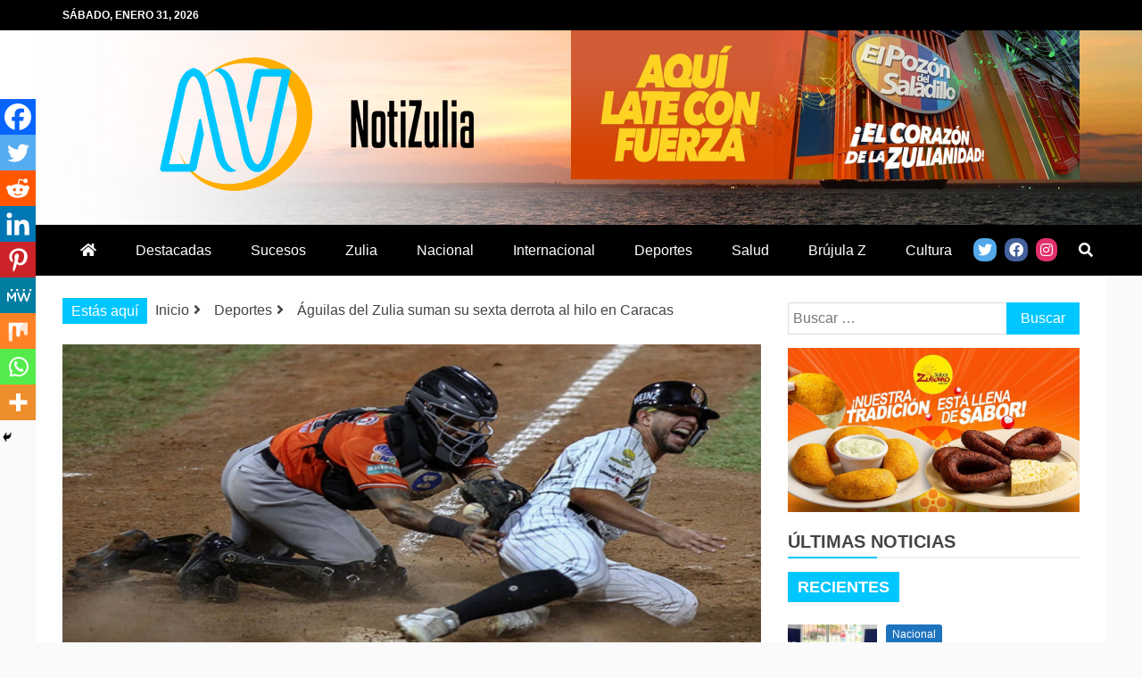

--- FILE ---
content_type: text/html; charset=UTF-8
request_url: https://notizulia.net/aguilas-del-zulia-suman-su-sexta-derrota-al-hilo-en-caracas/
body_size: 24100
content:
<!doctype html>
<html lang="es">
<head>
    <meta charset="UTF-8">
    <meta name="viewport" content="width=device-width, initial-scale=1">
    <link rel="profile" href="https://gmpg.org/xfn/11">

    <meta name='robots' content='index, follow, max-image-preview:large, max-snippet:-1, max-video-preview:-1' />

	<!-- This site is optimized with the Yoast SEO plugin v20.12 - https://yoast.com/wordpress/plugins/seo/ -->
	<title>Águilas del Zulia suman su sexta derrota al hilo en Caracas - Notizulia</title>
	<link rel="canonical" href="https://notizulia.net/aguilas-del-zulia-suman-su-sexta-derrota-al-hilo-en-caracas/" />
	<meta property="og:locale" content="es_ES" />
	<meta property="og:type" content="article" />
	<meta property="og:title" content="Águilas del Zulia suman su sexta derrota al hilo en Caracas - Notizulia" />
	<meta property="og:description" content="Rafael E. Fernández Harold Castro ligó indiscutible al jardín izquierdo remolcando desde segunda base al corredor emergente Juan Infante para que los Leones del Caracas" />
	<meta property="og:url" content="https://notizulia.net/aguilas-del-zulia-suman-su-sexta-derrota-al-hilo-en-caracas/" />
	<meta property="og:site_name" content="Notizulia" />
	<meta property="article:publisher" content="https://www.facebook.com/notizuliaweb/" />
	<meta property="article:author" content="https://www.facebook.com/notizuliaweb" />
	<meta property="article:published_time" content="2022-12-15T12:23:07+00:00" />
	<meta property="article:modified_time" content="2022-12-15T12:23:14+00:00" />
	<meta property="og:image" content="https://notizulia.net/wp-content/uploads/2022/12/18887-1.jpg" />
	<meta property="og:image:width" content="1170" />
	<meta property="og:image:height" content="574" />
	<meta property="og:image:type" content="image/jpeg" />
	<meta name="author" content="Notizulia" />
	<meta name="twitter:card" content="summary_large_image" />
	<meta name="twitter:creator" content="@Notizulianet" />
	<meta name="twitter:site" content="@NotizuliaNet" />
	<meta name="twitter:label1" content="Escrito por" />
	<meta name="twitter:data1" content="Notizulia" />
	<meta name="twitter:label2" content="Tiempo de lectura" />
	<meta name="twitter:data2" content="1 minuto" />
	<script type="application/ld+json" class="yoast-schema-graph">{"@context":"https://schema.org","@graph":[{"@type":"Article","@id":"https://notizulia.net/aguilas-del-zulia-suman-su-sexta-derrota-al-hilo-en-caracas/#article","isPartOf":{"@id":"https://notizulia.net/aguilas-del-zulia-suman-su-sexta-derrota-al-hilo-en-caracas/"},"author":{"name":"Notizulia","@id":"https://notizulia.net/#/schema/person/571db69bea68bc47617e1b9ae4d35f52"},"headline":"Águilas del Zulia suman su sexta derrota al hilo en Caracas","datePublished":"2022-12-15T12:23:07+00:00","dateModified":"2022-12-15T12:23:14+00:00","mainEntityOfPage":{"@id":"https://notizulia.net/aguilas-del-zulia-suman-su-sexta-derrota-al-hilo-en-caracas/"},"wordCount":241,"publisher":{"@id":"https://notizulia.net/#organization"},"image":{"@id":"https://notizulia.net/aguilas-del-zulia-suman-su-sexta-derrota-al-hilo-en-caracas/#primaryimage"},"thumbnailUrl":"https://notizulia.net/wp-content/uploads/2022/12/18887-1.jpg","keywords":["aguilas del zulia","Deportes","Leones del Caracas","notizulia","zulia"],"articleSection":["Deportes"],"inLanguage":"es"},{"@type":"WebPage","@id":"https://notizulia.net/aguilas-del-zulia-suman-su-sexta-derrota-al-hilo-en-caracas/","url":"https://notizulia.net/aguilas-del-zulia-suman-su-sexta-derrota-al-hilo-en-caracas/","name":"Águilas del Zulia suman su sexta derrota al hilo en Caracas - Notizulia","isPartOf":{"@id":"https://notizulia.net/#website"},"primaryImageOfPage":{"@id":"https://notizulia.net/aguilas-del-zulia-suman-su-sexta-derrota-al-hilo-en-caracas/#primaryimage"},"image":{"@id":"https://notizulia.net/aguilas-del-zulia-suman-su-sexta-derrota-al-hilo-en-caracas/#primaryimage"},"thumbnailUrl":"https://notizulia.net/wp-content/uploads/2022/12/18887-1.jpg","datePublished":"2022-12-15T12:23:07+00:00","dateModified":"2022-12-15T12:23:14+00:00","breadcrumb":{"@id":"https://notizulia.net/aguilas-del-zulia-suman-su-sexta-derrota-al-hilo-en-caracas/#breadcrumb"},"inLanguage":"es","potentialAction":[{"@type":"ReadAction","target":["https://notizulia.net/aguilas-del-zulia-suman-su-sexta-derrota-al-hilo-en-caracas/"]}]},{"@type":"ImageObject","inLanguage":"es","@id":"https://notizulia.net/aguilas-del-zulia-suman-su-sexta-derrota-al-hilo-en-caracas/#primaryimage","url":"https://notizulia.net/wp-content/uploads/2022/12/18887-1.jpg","contentUrl":"https://notizulia.net/wp-content/uploads/2022/12/18887-1.jpg","width":1170,"height":574},{"@type":"BreadcrumbList","@id":"https://notizulia.net/aguilas-del-zulia-suman-su-sexta-derrota-al-hilo-en-caracas/#breadcrumb","itemListElement":[{"@type":"ListItem","position":1,"name":"Inicio","item":"https://notizulia.net/"},{"@type":"ListItem","position":2,"name":"Águilas del Zulia suman su sexta derrota al hilo en Caracas"}]},{"@type":"WebSite","@id":"https://notizulia.net/#website","url":"https://notizulia.net/","name":"Notizulia","description":"Noticias del Zulia, Venezuela y de interés general.","publisher":{"@id":"https://notizulia.net/#organization"},"potentialAction":[{"@type":"SearchAction","target":{"@type":"EntryPoint","urlTemplate":"https://notizulia.net/?s={search_term_string}"},"query-input":"required name=search_term_string"}],"inLanguage":"es"},{"@type":"Organization","@id":"https://notizulia.net/#organization","name":"Notizulia","url":"https://notizulia.net/","logo":{"@type":"ImageObject","inLanguage":"es","@id":"https://notizulia.net/#/schema/logo/image/","url":"https://notizulia.net/wp-content/uploads/2021/03/notizulia-horizontal-2.png","contentUrl":"https://notizulia.net/wp-content/uploads/2021/03/notizulia-horizontal-2.png","width":352,"height":150,"caption":"Notizulia"},"image":{"@id":"https://notizulia.net/#/schema/logo/image/"},"sameAs":["https://www.facebook.com/notizuliaweb/","https://twitter.com/NotizuliaNet","https://www.instagram.com/notizulia/"]},{"@type":"Person","@id":"https://notizulia.net/#/schema/person/571db69bea68bc47617e1b9ae4d35f52","name":"Notizulia","image":{"@type":"ImageObject","inLanguage":"es","@id":"https://notizulia.net/#/schema/person/image/","url":"https://secure.gravatar.com/avatar/8ddcb2e72b06d2b675886cbd429dc9ae?s=96&d=mm&r=g","contentUrl":"https://secure.gravatar.com/avatar/8ddcb2e72b06d2b675886cbd429dc9ae?s=96&d=mm&r=g","caption":"Notizulia"},"description":"Medio de Comunicación social, que muestra la información relevante del acontecer Regional, Nacional e Internacional para mantener informada a la comunidad digital de Latinoamérica.","sameAs":["https://www.facebook.com/notizuliaweb","https://z-p15.www.instagram.com/","https://twitter.com/Notizulianet"],"url":"https://notizulia.net/author/notizulia-adm/"}]}</script>
	<!-- / Yoast SEO plugin. -->


<link rel='dns-prefetch' href='//fonts.googleapis.com' />
<link rel='dns-prefetch' href='//use.fontawesome.com' />
<link rel="alternate" type="application/rss+xml" title="Notizulia &raquo; Feed" href="https://notizulia.net/feed/" />
<link rel="alternate" type="application/rss+xml" title="Notizulia &raquo; Feed de los comentarios" href="https://notizulia.net/comments/feed/" />
<script type="text/javascript">
window._wpemojiSettings = {"baseUrl":"https:\/\/s.w.org\/images\/core\/emoji\/14.0.0\/72x72\/","ext":".png","svgUrl":"https:\/\/s.w.org\/images\/core\/emoji\/14.0.0\/svg\/","svgExt":".svg","source":{"concatemoji":"https:\/\/notizulia.net\/wp-includes\/js\/wp-emoji-release.min.js?ver=6.2.2"}};
/*! This file is auto-generated */
!function(e,a,t){var n,r,o,i=a.createElement("canvas"),p=i.getContext&&i.getContext("2d");function s(e,t){p.clearRect(0,0,i.width,i.height),p.fillText(e,0,0);e=i.toDataURL();return p.clearRect(0,0,i.width,i.height),p.fillText(t,0,0),e===i.toDataURL()}function c(e){var t=a.createElement("script");t.src=e,t.defer=t.type="text/javascript",a.getElementsByTagName("head")[0].appendChild(t)}for(o=Array("flag","emoji"),t.supports={everything:!0,everythingExceptFlag:!0},r=0;r<o.length;r++)t.supports[o[r]]=function(e){if(p&&p.fillText)switch(p.textBaseline="top",p.font="600 32px Arial",e){case"flag":return s("\ud83c\udff3\ufe0f\u200d\u26a7\ufe0f","\ud83c\udff3\ufe0f\u200b\u26a7\ufe0f")?!1:!s("\ud83c\uddfa\ud83c\uddf3","\ud83c\uddfa\u200b\ud83c\uddf3")&&!s("\ud83c\udff4\udb40\udc67\udb40\udc62\udb40\udc65\udb40\udc6e\udb40\udc67\udb40\udc7f","\ud83c\udff4\u200b\udb40\udc67\u200b\udb40\udc62\u200b\udb40\udc65\u200b\udb40\udc6e\u200b\udb40\udc67\u200b\udb40\udc7f");case"emoji":return!s("\ud83e\udef1\ud83c\udffb\u200d\ud83e\udef2\ud83c\udfff","\ud83e\udef1\ud83c\udffb\u200b\ud83e\udef2\ud83c\udfff")}return!1}(o[r]),t.supports.everything=t.supports.everything&&t.supports[o[r]],"flag"!==o[r]&&(t.supports.everythingExceptFlag=t.supports.everythingExceptFlag&&t.supports[o[r]]);t.supports.everythingExceptFlag=t.supports.everythingExceptFlag&&!t.supports.flag,t.DOMReady=!1,t.readyCallback=function(){t.DOMReady=!0},t.supports.everything||(n=function(){t.readyCallback()},a.addEventListener?(a.addEventListener("DOMContentLoaded",n,!1),e.addEventListener("load",n,!1)):(e.attachEvent("onload",n),a.attachEvent("onreadystatechange",function(){"complete"===a.readyState&&t.readyCallback()})),(e=t.source||{}).concatemoji?c(e.concatemoji):e.wpemoji&&e.twemoji&&(c(e.twemoji),c(e.wpemoji)))}(window,document,window._wpemojiSettings);
</script>
<style type="text/css">
img.wp-smiley,
img.emoji {
	display: inline !important;
	border: none !important;
	box-shadow: none !important;
	height: 1em !important;
	width: 1em !important;
	margin: 0 0.07em !important;
	vertical-align: -0.1em !important;
	background: none !important;
	padding: 0 !important;
}
</style>
	<link rel='stylesheet' id='wp-block-library-css' href='https://notizulia.net/wp-includes/css/dist/block-library/style.min.css?ver=6.2.2' type='text/css' media='all' />
<style id='wp-block-library-theme-inline-css' type='text/css'>
.wp-block-audio figcaption{color:#555;font-size:13px;text-align:center}.is-dark-theme .wp-block-audio figcaption{color:hsla(0,0%,100%,.65)}.wp-block-audio{margin:0 0 1em}.wp-block-code{border:1px solid #ccc;border-radius:4px;font-family:Menlo,Consolas,monaco,monospace;padding:.8em 1em}.wp-block-embed figcaption{color:#555;font-size:13px;text-align:center}.is-dark-theme .wp-block-embed figcaption{color:hsla(0,0%,100%,.65)}.wp-block-embed{margin:0 0 1em}.blocks-gallery-caption{color:#555;font-size:13px;text-align:center}.is-dark-theme .blocks-gallery-caption{color:hsla(0,0%,100%,.65)}.wp-block-image figcaption{color:#555;font-size:13px;text-align:center}.is-dark-theme .wp-block-image figcaption{color:hsla(0,0%,100%,.65)}.wp-block-image{margin:0 0 1em}.wp-block-pullquote{border-bottom:4px solid;border-top:4px solid;color:currentColor;margin-bottom:1.75em}.wp-block-pullquote cite,.wp-block-pullquote footer,.wp-block-pullquote__citation{color:currentColor;font-size:.8125em;font-style:normal;text-transform:uppercase}.wp-block-quote{border-left:.25em solid;margin:0 0 1.75em;padding-left:1em}.wp-block-quote cite,.wp-block-quote footer{color:currentColor;font-size:.8125em;font-style:normal;position:relative}.wp-block-quote.has-text-align-right{border-left:none;border-right:.25em solid;padding-left:0;padding-right:1em}.wp-block-quote.has-text-align-center{border:none;padding-left:0}.wp-block-quote.is-large,.wp-block-quote.is-style-large,.wp-block-quote.is-style-plain{border:none}.wp-block-search .wp-block-search__label{font-weight:700}.wp-block-search__button{border:1px solid #ccc;padding:.375em .625em}:where(.wp-block-group.has-background){padding:1.25em 2.375em}.wp-block-separator.has-css-opacity{opacity:.4}.wp-block-separator{border:none;border-bottom:2px solid;margin-left:auto;margin-right:auto}.wp-block-separator.has-alpha-channel-opacity{opacity:1}.wp-block-separator:not(.is-style-wide):not(.is-style-dots){width:100px}.wp-block-separator.has-background:not(.is-style-dots){border-bottom:none;height:1px}.wp-block-separator.has-background:not(.is-style-wide):not(.is-style-dots){height:2px}.wp-block-table{margin:0 0 1em}.wp-block-table td,.wp-block-table th{word-break:normal}.wp-block-table figcaption{color:#555;font-size:13px;text-align:center}.is-dark-theme .wp-block-table figcaption{color:hsla(0,0%,100%,.65)}.wp-block-video figcaption{color:#555;font-size:13px;text-align:center}.is-dark-theme .wp-block-video figcaption{color:hsla(0,0%,100%,.65)}.wp-block-video{margin:0 0 1em}.wp-block-template-part.has-background{margin-bottom:0;margin-top:0;padding:1.25em 2.375em}
</style>
<link rel='stylesheet' id='classic-theme-styles-css' href='https://notizulia.net/wp-includes/css/classic-themes.min.css?ver=6.2.2' type='text/css' media='all' />
<style id='global-styles-inline-css' type='text/css'>
body{--wp--preset--color--black: #000000;--wp--preset--color--cyan-bluish-gray: #abb8c3;--wp--preset--color--white: #ffffff;--wp--preset--color--pale-pink: #f78da7;--wp--preset--color--vivid-red: #cf2e2e;--wp--preset--color--luminous-vivid-orange: #ff6900;--wp--preset--color--luminous-vivid-amber: #fcb900;--wp--preset--color--light-green-cyan: #7bdcb5;--wp--preset--color--vivid-green-cyan: #00d084;--wp--preset--color--pale-cyan-blue: #8ed1fc;--wp--preset--color--vivid-cyan-blue: #0693e3;--wp--preset--color--vivid-purple: #9b51e0;--wp--preset--gradient--vivid-cyan-blue-to-vivid-purple: linear-gradient(135deg,rgba(6,147,227,1) 0%,rgb(155,81,224) 100%);--wp--preset--gradient--light-green-cyan-to-vivid-green-cyan: linear-gradient(135deg,rgb(122,220,180) 0%,rgb(0,208,130) 100%);--wp--preset--gradient--luminous-vivid-amber-to-luminous-vivid-orange: linear-gradient(135deg,rgba(252,185,0,1) 0%,rgba(255,105,0,1) 100%);--wp--preset--gradient--luminous-vivid-orange-to-vivid-red: linear-gradient(135deg,rgba(255,105,0,1) 0%,rgb(207,46,46) 100%);--wp--preset--gradient--very-light-gray-to-cyan-bluish-gray: linear-gradient(135deg,rgb(238,238,238) 0%,rgb(169,184,195) 100%);--wp--preset--gradient--cool-to-warm-spectrum: linear-gradient(135deg,rgb(74,234,220) 0%,rgb(151,120,209) 20%,rgb(207,42,186) 40%,rgb(238,44,130) 60%,rgb(251,105,98) 80%,rgb(254,248,76) 100%);--wp--preset--gradient--blush-light-purple: linear-gradient(135deg,rgb(255,206,236) 0%,rgb(152,150,240) 100%);--wp--preset--gradient--blush-bordeaux: linear-gradient(135deg,rgb(254,205,165) 0%,rgb(254,45,45) 50%,rgb(107,0,62) 100%);--wp--preset--gradient--luminous-dusk: linear-gradient(135deg,rgb(255,203,112) 0%,rgb(199,81,192) 50%,rgb(65,88,208) 100%);--wp--preset--gradient--pale-ocean: linear-gradient(135deg,rgb(255,245,203) 0%,rgb(182,227,212) 50%,rgb(51,167,181) 100%);--wp--preset--gradient--electric-grass: linear-gradient(135deg,rgb(202,248,128) 0%,rgb(113,206,126) 100%);--wp--preset--gradient--midnight: linear-gradient(135deg,rgb(2,3,129) 0%,rgb(40,116,252) 100%);--wp--preset--duotone--dark-grayscale: url('#wp-duotone-dark-grayscale');--wp--preset--duotone--grayscale: url('#wp-duotone-grayscale');--wp--preset--duotone--purple-yellow: url('#wp-duotone-purple-yellow');--wp--preset--duotone--blue-red: url('#wp-duotone-blue-red');--wp--preset--duotone--midnight: url('#wp-duotone-midnight');--wp--preset--duotone--magenta-yellow: url('#wp-duotone-magenta-yellow');--wp--preset--duotone--purple-green: url('#wp-duotone-purple-green');--wp--preset--duotone--blue-orange: url('#wp-duotone-blue-orange');--wp--preset--font-size--small: 13px;--wp--preset--font-size--medium: 20px;--wp--preset--font-size--large: 36px;--wp--preset--font-size--x-large: 42px;--wp--preset--spacing--20: 0.44rem;--wp--preset--spacing--30: 0.67rem;--wp--preset--spacing--40: 1rem;--wp--preset--spacing--50: 1.5rem;--wp--preset--spacing--60: 2.25rem;--wp--preset--spacing--70: 3.38rem;--wp--preset--spacing--80: 5.06rem;--wp--preset--shadow--natural: 6px 6px 9px rgba(0, 0, 0, 0.2);--wp--preset--shadow--deep: 12px 12px 50px rgba(0, 0, 0, 0.4);--wp--preset--shadow--sharp: 6px 6px 0px rgba(0, 0, 0, 0.2);--wp--preset--shadow--outlined: 6px 6px 0px -3px rgba(255, 255, 255, 1), 6px 6px rgba(0, 0, 0, 1);--wp--preset--shadow--crisp: 6px 6px 0px rgba(0, 0, 0, 1);}:where(.is-layout-flex){gap: 0.5em;}body .is-layout-flow > .alignleft{float: left;margin-inline-start: 0;margin-inline-end: 2em;}body .is-layout-flow > .alignright{float: right;margin-inline-start: 2em;margin-inline-end: 0;}body .is-layout-flow > .aligncenter{margin-left: auto !important;margin-right: auto !important;}body .is-layout-constrained > .alignleft{float: left;margin-inline-start: 0;margin-inline-end: 2em;}body .is-layout-constrained > .alignright{float: right;margin-inline-start: 2em;margin-inline-end: 0;}body .is-layout-constrained > .aligncenter{margin-left: auto !important;margin-right: auto !important;}body .is-layout-constrained > :where(:not(.alignleft):not(.alignright):not(.alignfull)){max-width: var(--wp--style--global--content-size);margin-left: auto !important;margin-right: auto !important;}body .is-layout-constrained > .alignwide{max-width: var(--wp--style--global--wide-size);}body .is-layout-flex{display: flex;}body .is-layout-flex{flex-wrap: wrap;align-items: center;}body .is-layout-flex > *{margin: 0;}:where(.wp-block-columns.is-layout-flex){gap: 2em;}.has-black-color{color: var(--wp--preset--color--black) !important;}.has-cyan-bluish-gray-color{color: var(--wp--preset--color--cyan-bluish-gray) !important;}.has-white-color{color: var(--wp--preset--color--white) !important;}.has-pale-pink-color{color: var(--wp--preset--color--pale-pink) !important;}.has-vivid-red-color{color: var(--wp--preset--color--vivid-red) !important;}.has-luminous-vivid-orange-color{color: var(--wp--preset--color--luminous-vivid-orange) !important;}.has-luminous-vivid-amber-color{color: var(--wp--preset--color--luminous-vivid-amber) !important;}.has-light-green-cyan-color{color: var(--wp--preset--color--light-green-cyan) !important;}.has-vivid-green-cyan-color{color: var(--wp--preset--color--vivid-green-cyan) !important;}.has-pale-cyan-blue-color{color: var(--wp--preset--color--pale-cyan-blue) !important;}.has-vivid-cyan-blue-color{color: var(--wp--preset--color--vivid-cyan-blue) !important;}.has-vivid-purple-color{color: var(--wp--preset--color--vivid-purple) !important;}.has-black-background-color{background-color: var(--wp--preset--color--black) !important;}.has-cyan-bluish-gray-background-color{background-color: var(--wp--preset--color--cyan-bluish-gray) !important;}.has-white-background-color{background-color: var(--wp--preset--color--white) !important;}.has-pale-pink-background-color{background-color: var(--wp--preset--color--pale-pink) !important;}.has-vivid-red-background-color{background-color: var(--wp--preset--color--vivid-red) !important;}.has-luminous-vivid-orange-background-color{background-color: var(--wp--preset--color--luminous-vivid-orange) !important;}.has-luminous-vivid-amber-background-color{background-color: var(--wp--preset--color--luminous-vivid-amber) !important;}.has-light-green-cyan-background-color{background-color: var(--wp--preset--color--light-green-cyan) !important;}.has-vivid-green-cyan-background-color{background-color: var(--wp--preset--color--vivid-green-cyan) !important;}.has-pale-cyan-blue-background-color{background-color: var(--wp--preset--color--pale-cyan-blue) !important;}.has-vivid-cyan-blue-background-color{background-color: var(--wp--preset--color--vivid-cyan-blue) !important;}.has-vivid-purple-background-color{background-color: var(--wp--preset--color--vivid-purple) !important;}.has-black-border-color{border-color: var(--wp--preset--color--black) !important;}.has-cyan-bluish-gray-border-color{border-color: var(--wp--preset--color--cyan-bluish-gray) !important;}.has-white-border-color{border-color: var(--wp--preset--color--white) !important;}.has-pale-pink-border-color{border-color: var(--wp--preset--color--pale-pink) !important;}.has-vivid-red-border-color{border-color: var(--wp--preset--color--vivid-red) !important;}.has-luminous-vivid-orange-border-color{border-color: var(--wp--preset--color--luminous-vivid-orange) !important;}.has-luminous-vivid-amber-border-color{border-color: var(--wp--preset--color--luminous-vivid-amber) !important;}.has-light-green-cyan-border-color{border-color: var(--wp--preset--color--light-green-cyan) !important;}.has-vivid-green-cyan-border-color{border-color: var(--wp--preset--color--vivid-green-cyan) !important;}.has-pale-cyan-blue-border-color{border-color: var(--wp--preset--color--pale-cyan-blue) !important;}.has-vivid-cyan-blue-border-color{border-color: var(--wp--preset--color--vivid-cyan-blue) !important;}.has-vivid-purple-border-color{border-color: var(--wp--preset--color--vivid-purple) !important;}.has-vivid-cyan-blue-to-vivid-purple-gradient-background{background: var(--wp--preset--gradient--vivid-cyan-blue-to-vivid-purple) !important;}.has-light-green-cyan-to-vivid-green-cyan-gradient-background{background: var(--wp--preset--gradient--light-green-cyan-to-vivid-green-cyan) !important;}.has-luminous-vivid-amber-to-luminous-vivid-orange-gradient-background{background: var(--wp--preset--gradient--luminous-vivid-amber-to-luminous-vivid-orange) !important;}.has-luminous-vivid-orange-to-vivid-red-gradient-background{background: var(--wp--preset--gradient--luminous-vivid-orange-to-vivid-red) !important;}.has-very-light-gray-to-cyan-bluish-gray-gradient-background{background: var(--wp--preset--gradient--very-light-gray-to-cyan-bluish-gray) !important;}.has-cool-to-warm-spectrum-gradient-background{background: var(--wp--preset--gradient--cool-to-warm-spectrum) !important;}.has-blush-light-purple-gradient-background{background: var(--wp--preset--gradient--blush-light-purple) !important;}.has-blush-bordeaux-gradient-background{background: var(--wp--preset--gradient--blush-bordeaux) !important;}.has-luminous-dusk-gradient-background{background: var(--wp--preset--gradient--luminous-dusk) !important;}.has-pale-ocean-gradient-background{background: var(--wp--preset--gradient--pale-ocean) !important;}.has-electric-grass-gradient-background{background: var(--wp--preset--gradient--electric-grass) !important;}.has-midnight-gradient-background{background: var(--wp--preset--gradient--midnight) !important;}.has-small-font-size{font-size: var(--wp--preset--font-size--small) !important;}.has-medium-font-size{font-size: var(--wp--preset--font-size--medium) !important;}.has-large-font-size{font-size: var(--wp--preset--font-size--large) !important;}.has-x-large-font-size{font-size: var(--wp--preset--font-size--x-large) !important;}
.wp-block-navigation a:where(:not(.wp-element-button)){color: inherit;}
:where(.wp-block-columns.is-layout-flex){gap: 2em;}
.wp-block-pullquote{font-size: 1.5em;line-height: 1.6;}
</style>
<link rel='stylesheet' id='refined-magazine-style-css' href='https://notizulia.net/wp-content/themes/refined-magazine/style.css?ver=6.2.2' type='text/css' media='all' />
<style id='refined-magazine-style-inline-css' type='text/css'>
.site-branding h1, .site-branding p.site-title,.ct-dark-mode .site-title a, .site-title, .site-title a, .site-title a:hover, .site-title a:visited:hover { color: #blank; }.entry-content a, .entry-title a:hover, .related-title a:hover, .posts-navigation .nav-previous a:hover, .post-navigation .nav-previous a:hover, .posts-navigation .nav-next a:hover, .post-navigation .nav-next a:hover, #comments .comment-content a:hover, #comments .comment-author a:hover, .offcanvas-menu nav ul.top-menu li a:hover, .offcanvas-menu nav ul.top-menu li.current-menu-item > a, .error-404-title, #refined-magazine-breadcrumbs a:hover, .entry-content a.read-more-text:hover, a:hover, a:visited:hover, .widget_refined_magazine_category_tabbed_widget.widget ul.ct-nav-tabs li a  { color : #00c6ff; }.candid-refined-post-format, .refined-magazine-featured-block .refined-magazine-col-2 .candid-refined-post-format, .cat-links a,.top-bar,.main-navigation ul li a:hover, .main-navigation ul li.current-menu-item > a, .main-navigation ul li a:hover, .main-navigation ul li.current-menu-item > a, .trending-title, .search-form input[type=submit], input[type="submit"], ::selection, #toTop, .breadcrumbs span.breadcrumb, article.sticky .refined-magazine-content-container, .candid-pagination .page-numbers.current, .candid-pagination .page-numbers:hover, .ct-title-head, .widget-title:before, .widget ul.ct-nav-tabs:before, .widget ul.ct-nav-tabs li.ct-title-head:hover, .widget ul.ct-nav-tabs li.ct-title-head.ui-tabs-active { background-color : #00c6ff; }.candid-refined-post-format, .refined-magazine-featured-block .refined-magazine-col-2 .candid-refined-post-format, blockquote, .search-form input[type="submit"], input[type="submit"], .candid-pagination .page-numbers { border-color : #00c6ff; }.cat-links a:focus{ outline : 1px dashed #00c6ff; }.ct-post-overlay .post-content, .ct-post-overlay .post-content a, .widget .ct-post-overlay .post-content a, .widget .ct-post-overlay .post-content a:visited, .ct-post-overlay .post-content a:visited:hover, .slide-details:hover .cat-links a { color: #fff; }
                    .cat-1 .ct-title-head,
                    .cat-1.widget-title:before,
                     .cat-1 .widget-title:before,
                      .ct-cat-item-1{
                    background: #003cf2!important;
                    }
                    
                    .widget_refined_magazine_category_tabbed_widget.widget ul.ct-nav-tabs li a.ct-tab-1 {
                    color: #003cf2!important;
                    }
                    
                    .cat-3 .ct-title-head,
                    .cat-3.widget-title:before,
                     .cat-3 .widget-title:before,
                      .ct-cat-item-3{
                    background: #dd3333!important;
                    }
                    
                    .widget_refined_magazine_category_tabbed_widget.widget ul.ct-nav-tabs li a.ct-tab-3 {
                    color: #dd3333!important;
                    }
                    
                    .cat-4 .ct-title-head,
                    .cat-4.widget-title:before,
                     .cat-4 .widget-title:before,
                      .ct-cat-item-4{
                    background: #294205!important;
                    }
                    
                    .widget_refined_magazine_category_tabbed_widget.widget ul.ct-nav-tabs li a.ct-tab-4 {
                    color: #294205!important;
                    }
                    
                    .cat-5 .ct-title-head,
                    .cat-5.widget-title:before,
                     .cat-5 .widget-title:before,
                      .ct-cat-item-5{
                    background: #062947!important;
                    }
                    
                    .widget_refined_magazine_category_tabbed_widget.widget ul.ct-nav-tabs li a.ct-tab-5 {
                    color: #062947!important;
                    }
                    
                    .cat-6 .ct-title-head,
                    .cat-6.widget-title:before,
                     .cat-6 .widget-title:before,
                      .ct-cat-item-6{
                    background: #1e73be!important;
                    }
                    
                    .widget_refined_magazine_category_tabbed_widget.widget ul.ct-nav-tabs li a.ct-tab-6 {
                    color: #1e73be!important;
                    }
                    
                    .cat-7 .ct-title-head,
                    .cat-7.widget-title:before,
                     .cat-7 .widget-title:before,
                      .ct-cat-item-7{
                    background: #300d2f!important;
                    }
                    
                    .widget_refined_magazine_category_tabbed_widget.widget ul.ct-nav-tabs li a.ct-tab-7 {
                    color: #300d2f!important;
                    }
                    
                    .cat-8 .ct-title-head,
                    .cat-8.widget-title:before,
                     .cat-8 .widget-title:before,
                      .ct-cat-item-8{
                    background: #e8a94e!important;
                    }
                    
                    .widget_refined_magazine_category_tabbed_widget.widget ul.ct-nav-tabs li a.ct-tab-8 {
                    color: #e8a94e!important;
                    }
                    
                    .cat-9 .ct-title-head,
                    .cat-9.widget-title:before,
                     .cat-9 .widget-title:before,
                      .ct-cat-item-9{
                    background: #81d742!important;
                    }
                    
                    .widget_refined_magazine_category_tabbed_widget.widget ul.ct-nav-tabs li a.ct-tab-9 {
                    color: #81d742!important;
                    }
                    
                    .cat-10 .ct-title-head,
                    .cat-10.widget-title:before,
                     .cat-10 .widget-title:before,
                      .ct-cat-item-10{
                    background: #8224e3!important;
                    }
                    
                    .widget_refined_magazine_category_tabbed_widget.widget ul.ct-nav-tabs li a.ct-tab-10 {
                    color: #8224e3!important;
                    }
                    
                    .cat-12 .ct-title-head,
                    .cat-12.widget-title:before,
                     .cat-12 .widget-title:before,
                      .ct-cat-item-12{
                    background: #14baff!important;
                    }
                    
                    .widget_refined_magazine_category_tabbed_widget.widget ul.ct-nav-tabs li a.ct-tab-12 {
                    color: #14baff!important;
                    }
                    
                    .cat-13 .ct-title-head,
                    .cat-13.widget-title:before,
                     .cat-13 .widget-title:before,
                      .ct-cat-item-13{
                    background: #818c05!important;
                    }
                    
                    .widget_refined_magazine_category_tabbed_widget.widget ul.ct-nav-tabs li a.ct-tab-13 {
                    color: #818c05!important;
                    }
                    
                    .cat-15 .ct-title-head,
                    .cat-15.widget-title:before,
                     .cat-15 .widget-title:before,
                      .ct-cat-item-15{
                    background: #00a7f4!important;
                    }
                    
                    .widget_refined_magazine_category_tabbed_widget.widget ul.ct-nav-tabs li a.ct-tab-15 {
                    color: #00a7f4!important;
                    }
                    
                    .cat-68 .ct-title-head,
                    .cat-68.widget-title:before,
                     .cat-68 .widget-title:before,
                      .ct-cat-item-68{
                    background: #964ae2!important;
                    }
                    
                    .widget_refined_magazine_category_tabbed_widget.widget ul.ct-nav-tabs li a.ct-tab-68 {
                    color: #964ae2!important;
                    }
                    
                    .cat-1584 .ct-title-head,
                    .cat-1584.widget-title:before,
                     .cat-1584 .widget-title:before,
                      .ct-cat-item-1584{
                    background: #04a089!important;
                    }
                    
                    .widget_refined_magazine_category_tabbed_widget.widget ul.ct-nav-tabs li a.ct-tab-1584 {
                    color: #04a089!important;
                    }
                    .logo-wrapper-block{background-color : #ffffff; }@media (min-width: 1600px){.ct-boxed #page{max-width : 1500px; }}
</style>
<link rel='stylesheet' id='refined-magazine-child-style-css' href='https://notizulia.net/wp-content/themes/NOTIZULIA%20CHILD/style.css?ver=1.0.0' type='text/css' media='all' />
<link rel='stylesheet' id='google-fonts-css' href='//fonts.googleapis.com/css?family=Slabo+27px%7CMuli&#038;display=swap&#038;ver=6.2.2' type='text/css' media='all' />
<link rel='stylesheet' id='font-awesome-css' href='https://notizulia.net/wp-content/themes/refined-magazine/candidthemes/assets/framework/Font-Awesome/css/font-awesome.min.css?ver=4.7.0' type='text/css' media='all' />
<link rel='stylesheet' id='slick-css-css' href='https://notizulia.net/wp-content/themes/refined-magazine/candidthemes/assets/framework/slick/slick.css?ver=6.2.2' type='text/css' media='all' />
<link rel='stylesheet' id='slick-theme-css-css' href='https://notizulia.net/wp-content/themes/refined-magazine/candidthemes/assets/framework/slick/slick-theme.css?ver=6.2.2' type='text/css' media='all' />
<link rel='stylesheet' id='heateor_sss_frontend_css-css' href='https://notizulia.net/wp-content/plugins/sassy-social-share/public/css/sassy-social-share-public.css?ver=3.3.69' type='text/css' media='all' />
<style id='heateor_sss_frontend_css-inline-css' type='text/css'>
.heateor_sss_button_instagram span.heateor_sss_svg,a.heateor_sss_instagram span.heateor_sss_svg{background:radial-gradient(circle at 30% 107%,#fdf497 0,#fdf497 5%,#fd5949 45%,#d6249f 60%,#285aeb 90%)}.heateor_sss_horizontal_sharing .heateor_sss_svg,.heateor_sss_standard_follow_icons_container .heateor_sss_svg{color:#fff;border-width:0px;border-style:solid;border-color:transparent}.heateor_sss_horizontal_sharing .heateorSssTCBackground{color:#666}.heateor_sss_horizontal_sharing span.heateor_sss_svg:hover,.heateor_sss_standard_follow_icons_container span.heateor_sss_svg:hover{border-color:transparent;}.heateor_sss_vertical_sharing span.heateor_sss_svg,.heateor_sss_floating_follow_icons_container span.heateor_sss_svg{color:#fff;border-width:0px;border-style:solid;border-color:transparent;}.heateor_sss_vertical_sharing .heateorSssTCBackground{color:#666;}.heateor_sss_vertical_sharing span.heateor_sss_svg:hover,.heateor_sss_floating_follow_icons_container span.heateor_sss_svg:hover{border-color:transparent;}@media screen and (max-width:783px) {.heateor_sss_vertical_sharing{display:none!important}}div.heateor_sss_mobile_footer{display:none;}@media screen and (max-width:783px){div.heateor_sss_bottom_sharing .heateorSssTCBackground{background-color:white}div.heateor_sss_bottom_sharing{width:100%!important;left:0!important;}div.heateor_sss_bottom_sharing a{width:11.111111111111% !important;}div.heateor_sss_bottom_sharing .heateor_sss_svg{width: 100% !important;}div.heateor_sss_bottom_sharing div.heateorSssTotalShareCount{font-size:1em!important;line-height:28px!important}div.heateor_sss_bottom_sharing div.heateorSssTotalShareText{font-size:.7em!important;line-height:0px!important}div.heateor_sss_mobile_footer{display:block;height:40px;}.heateor_sss_bottom_sharing{padding:0!important;display:block!important;width:auto!important;bottom:-2px!important;top: auto!important;}.heateor_sss_bottom_sharing .heateor_sss_square_count{line-height:inherit;}.heateor_sss_bottom_sharing .heateorSssSharingArrow{display:none;}.heateor_sss_bottom_sharing .heateorSssTCBackground{margin-right:1.1em!important}}
</style>
<link rel='stylesheet' id='font-awesome-official-css' href='https://use.fontawesome.com/releases/v5.15.2/css/all.css' type='text/css' media='all' integrity="sha384-vSIIfh2YWi9wW0r9iZe7RJPrKwp6bG+s9QZMoITbCckVJqGCCRhc+ccxNcdpHuYu" crossorigin="anonymous" />
<link rel='stylesheet' id='font-awesome-official-v4shim-css' href='https://use.fontawesome.com/releases/v5.15.2/css/v4-shims.css' type='text/css' media='all' integrity="sha384-1CjXmylX8++C7CVZORGA9EwcbYDfZV2D4Kl1pTm3hp2I/usHDafIrgBJNuRTDQ4f" crossorigin="anonymous" />
<style id='font-awesome-official-v4shim-inline-css' type='text/css'>
@font-face {
font-family: "FontAwesome";
font-display: block;
src: url("https://use.fontawesome.com/releases/v5.15.2/webfonts/fa-brands-400.eot"),
		url("https://use.fontawesome.com/releases/v5.15.2/webfonts/fa-brands-400.eot?#iefix") format("embedded-opentype"),
		url("https://use.fontawesome.com/releases/v5.15.2/webfonts/fa-brands-400.woff2") format("woff2"),
		url("https://use.fontawesome.com/releases/v5.15.2/webfonts/fa-brands-400.woff") format("woff"),
		url("https://use.fontawesome.com/releases/v5.15.2/webfonts/fa-brands-400.ttf") format("truetype"),
		url("https://use.fontawesome.com/releases/v5.15.2/webfonts/fa-brands-400.svg#fontawesome") format("svg");
}

@font-face {
font-family: "FontAwesome";
font-display: block;
src: url("https://use.fontawesome.com/releases/v5.15.2/webfonts/fa-solid-900.eot"),
		url("https://use.fontawesome.com/releases/v5.15.2/webfonts/fa-solid-900.eot?#iefix") format("embedded-opentype"),
		url("https://use.fontawesome.com/releases/v5.15.2/webfonts/fa-solid-900.woff2") format("woff2"),
		url("https://use.fontawesome.com/releases/v5.15.2/webfonts/fa-solid-900.woff") format("woff"),
		url("https://use.fontawesome.com/releases/v5.15.2/webfonts/fa-solid-900.ttf") format("truetype"),
		url("https://use.fontawesome.com/releases/v5.15.2/webfonts/fa-solid-900.svg#fontawesome") format("svg");
}

@font-face {
font-family: "FontAwesome";
font-display: block;
src: url("https://use.fontawesome.com/releases/v5.15.2/webfonts/fa-regular-400.eot"),
		url("https://use.fontawesome.com/releases/v5.15.2/webfonts/fa-regular-400.eot?#iefix") format("embedded-opentype"),
		url("https://use.fontawesome.com/releases/v5.15.2/webfonts/fa-regular-400.woff2") format("woff2"),
		url("https://use.fontawesome.com/releases/v5.15.2/webfonts/fa-regular-400.woff") format("woff"),
		url("https://use.fontawesome.com/releases/v5.15.2/webfonts/fa-regular-400.ttf") format("truetype"),
		url("https://use.fontawesome.com/releases/v5.15.2/webfonts/fa-regular-400.svg#fontawesome") format("svg");
unicode-range: U+F004-F005,U+F007,U+F017,U+F022,U+F024,U+F02E,U+F03E,U+F044,U+F057-F059,U+F06E,U+F070,U+F075,U+F07B-F07C,U+F080,U+F086,U+F089,U+F094,U+F09D,U+F0A0,U+F0A4-F0A7,U+F0C5,U+F0C7-F0C8,U+F0E0,U+F0EB,U+F0F3,U+F0F8,U+F0FE,U+F111,U+F118-F11A,U+F11C,U+F133,U+F144,U+F146,U+F14A,U+F14D-F14E,U+F150-F152,U+F15B-F15C,U+F164-F165,U+F185-F186,U+F191-F192,U+F1AD,U+F1C1-F1C9,U+F1CD,U+F1D8,U+F1E3,U+F1EA,U+F1F6,U+F1F9,U+F20A,U+F247-F249,U+F24D,U+F254-F25B,U+F25D,U+F267,U+F271-F274,U+F279,U+F28B,U+F28D,U+F2B5-F2B6,U+F2B9,U+F2BB,U+F2BD,U+F2C1-F2C2,U+F2D0,U+F2D2,U+F2DC,U+F2ED,U+F328,U+F358-F35B,U+F3A5,U+F3D1,U+F410,U+F4AD;
}
</style>
<script type='text/javascript' src='https://notizulia.net/wp-includes/js/jquery/jquery.min.js?ver=3.6.4' id='jquery-core-js'></script>
<script type='text/javascript' src='https://notizulia.net/wp-includes/js/jquery/jquery-migrate.min.js?ver=3.4.0' id='jquery-migrate-js'></script>
<link rel="https://api.w.org/" href="https://notizulia.net/wp-json/" /><link rel="alternate" type="application/json" href="https://notizulia.net/wp-json/wp/v2/posts/19980" /><link rel="EditURI" type="application/rsd+xml" title="RSD" href="https://notizulia.net/xmlrpc.php?rsd" />
<link rel="wlwmanifest" type="application/wlwmanifest+xml" href="https://notizulia.net/wp-includes/wlwmanifest.xml" />
<meta name="generator" content="WordPress 6.2.2" />
<link rel='shortlink' href='https://notizulia.net/?p=19980' />
<link rel="alternate" type="application/json+oembed" href="https://notizulia.net/wp-json/oembed/1.0/embed?url=https%3A%2F%2Fnotizulia.net%2Faguilas-del-zulia-suman-su-sexta-derrota-al-hilo-en-caracas%2F" />
<link rel="alternate" type="text/xml+oembed" href="https://notizulia.net/wp-json/oembed/1.0/embed?url=https%3A%2F%2Fnotizulia.net%2Faguilas-del-zulia-suman-su-sexta-derrota-al-hilo-en-caracas%2F&#038;format=xml" />
<!-- Global site tag (gtag.js) - Google Analytics -->
<script async src="https://www.googletagmanager.com/gtag/js?id=G-TXD71N6P2X"></script>
<script>
  window.dataLayer = window.dataLayer || [];
  function gtag(){dataLayer.push(arguments);}
  gtag('js', new Date());

  gtag('config', 'G-TXD71N6P2X');
</script>

<!-- Global site tag (gtag.js) - Google Analytics -->
<script async src="https://www.googletagmanager.com/gtag/js?id=UA-227472790-1"></script>
<script>
  window.dataLayer = window.dataLayer || [];
  function gtag(){dataLayer.push(arguments);}
  gtag('js', new Date());

  gtag('config', 'UA-227472790-1');
</script>

<!-- Google tag (gtag.js) -->
<script async src="https://www.googletagmanager.com/gtag/js?id=G-8WWETE66CF"></script>
<script>
  window.dataLayer = window.dataLayer || [];
  function gtag(){dataLayer.push(arguments);}
  gtag('js', new Date());

  gtag('config', 'G-8WWETE66CF');
</script>		<style type="text/css">
					.site-title,
			.site-description {
				position: absolute;
				clip: rect(1px, 1px, 1px, 1px);
			}
        			.site-title a, .site-title{
				color: #blank;
			}
		</style>
		<link rel="icon" href="https://notizulia.net/wp-content/uploads/2021/03/favicon-150x150.png" sizes="32x32" />
<link rel="icon" href="https://notizulia.net/wp-content/uploads/2021/03/favicon-300x300.png" sizes="192x192" />
<link rel="apple-touch-icon" href="https://notizulia.net/wp-content/uploads/2021/03/favicon-300x300.png" />
<meta name="msapplication-TileImage" content="https://notizulia.net/wp-content/uploads/2021/03/favicon-300x300.png" />
		<style type="text/css" id="wp-custom-css">
			* {
	font-family:'Roboto', sans-serif;
}
.refined-magazine-featured-block .refined-magazine-col-2 .post-title {
    font-size: 22px;
}
h1, h2, h3, h4, h5, h6, .header-text, .site-title, .entry-content a.read-more-text, .ct-title-head, .trending-title {
    font-family:'Roboto', sans-serif;
}
button, input[type="button"], input[type="reset"], input[type="submit"] {
    font-family:'Roboto', sans-serif;
}
.trending-wrapper {
    margin: 0;
    border: 0px;
}
.top-bar {
    background-color: #000;
}
div#ct-date {
    text-transform: uppercase;
    font-weight: 900;
}
.site-info {
    display: none!important;
}
.textwidget p {
    text-align: center;
    margin-bottom: 0px;
}
.top-footer section {
    margin-bottom: 0px;
}
.container-inner.clearfix.logo-wrapper-container {
    display: flex;
}
.logo-wrapper.float-left {
    display: flex;
    flex-direction: column;
    justify-content: center;
}
img.image.wp-image-7693.attachment-full.size-full {
    display: block;
    margin: auto;
}
.breadcrumbs li:after {
    content: "\f105";
}
ul#menu-social {
    text-align: center;
    margin-top: 15px;
}
h3#theChampReplyTitle {
    display: none;
}
.theChampCommentingTabs ul {
    display: none;
}
.ct-container-main {
    margin-top: 0px;
    margin-bottom: 0px;
}
.ct-below-featured-area {
    padding: 10px 0px;
}
.ct-below-featured-area .container-inner {
    padding-left: 0px;
    padding-right: 0px;
}
#secondary .sidebar-widget-container {
    margin-bottom: 15px;
}
@media (max-width: 767px){
body.right-sidebar #secondary {
    margin-top: 15px!important;
	}
body.right-sidebar #secondary {
    margin-bottom: 15px!important;
}
	.ct-grid-post .ct-first-column {
    margin-bottom: 10px;
}
}
@media screen and (max-width: 425px) {
	.container-inner.clearfix.logo-wrapper-container {
    display: block;
}
	.logo-right-wrapper.clearfix.float-left {
    padding: 0px;
}
	.refined-magazine-logo-container {
    text-align: center;
}
	.logo-wrapper.float-left {
    padding: 10px;
    width: 90%;
    float: none;
    display: block;
    margin: auto;
    max-width: 200px;
}
}
/*SOCIAL ICONS STYLE*/
.social-icons a {
    padding: 5px!important;
		display:inline-grid;
		border-radius: 10px;
		margin-top: 5px;
    margin-bottom: 5px;
}
.twitter a {
    background-color: #53a8ea;
		margin-right:5px;
}
.facebook a {
    background-color: #45619d;
		margin-right:5px;
}
.instagram a {
    background-color: #e1306c;
}
.twitter a:hover {
    background-color: rgb(83 168 234 / 80%)!important;
}
.facebook a:hover{
    background-color: rgb(69 97 157 / 0.8)!important;
}
.instagram a:hover{
    background-color: rgb(225 48 108 / 0.8)!important;
}
.top-bar .only-phone{
	display:none!important;
}
@media screen and (max-width: 600px) {
	.top-bar .only-phone{
	display:initial!important;
}
	.social-icons{
		display:none!important;
	}
}
/*END SOCIAL ICONS STYLE*/
/*SLIDER HOME*//*
.refined-magazine-col.refined-magazine-col-2 {
    display: none;
}

.refined-magazine-col {
    width: 100%;
}

.slick-list.draggable {
    max-height: 400px;
}*/

/*END SLIDER HOME*/
.container-inner .widget_media_image img {
    display: block;
    margin-left:auto;
    margin-right:auto;
}		</style>
		</head>
<body class="post-template-default single single-post postid-19980 single-format-standard wp-custom-logo wp-embed-responsive ct-bg ct-full-layout ct-sticky-sidebar right-sidebar" itemtype="https://schema.org/Blog" itemscope>
<svg xmlns="http://www.w3.org/2000/svg" viewBox="0 0 0 0" width="0" height="0" focusable="false" role="none" style="visibility: hidden; position: absolute; left: -9999px; overflow: hidden;" ><defs><filter id="wp-duotone-dark-grayscale"><feColorMatrix color-interpolation-filters="sRGB" type="matrix" values=" .299 .587 .114 0 0 .299 .587 .114 0 0 .299 .587 .114 0 0 .299 .587 .114 0 0 " /><feComponentTransfer color-interpolation-filters="sRGB" ><feFuncR type="table" tableValues="0 0.49803921568627" /><feFuncG type="table" tableValues="0 0.49803921568627" /><feFuncB type="table" tableValues="0 0.49803921568627" /><feFuncA type="table" tableValues="1 1" /></feComponentTransfer><feComposite in2="SourceGraphic" operator="in" /></filter></defs></svg><svg xmlns="http://www.w3.org/2000/svg" viewBox="0 0 0 0" width="0" height="0" focusable="false" role="none" style="visibility: hidden; position: absolute; left: -9999px; overflow: hidden;" ><defs><filter id="wp-duotone-grayscale"><feColorMatrix color-interpolation-filters="sRGB" type="matrix" values=" .299 .587 .114 0 0 .299 .587 .114 0 0 .299 .587 .114 0 0 .299 .587 .114 0 0 " /><feComponentTransfer color-interpolation-filters="sRGB" ><feFuncR type="table" tableValues="0 1" /><feFuncG type="table" tableValues="0 1" /><feFuncB type="table" tableValues="0 1" /><feFuncA type="table" tableValues="1 1" /></feComponentTransfer><feComposite in2="SourceGraphic" operator="in" /></filter></defs></svg><svg xmlns="http://www.w3.org/2000/svg" viewBox="0 0 0 0" width="0" height="0" focusable="false" role="none" style="visibility: hidden; position: absolute; left: -9999px; overflow: hidden;" ><defs><filter id="wp-duotone-purple-yellow"><feColorMatrix color-interpolation-filters="sRGB" type="matrix" values=" .299 .587 .114 0 0 .299 .587 .114 0 0 .299 .587 .114 0 0 .299 .587 .114 0 0 " /><feComponentTransfer color-interpolation-filters="sRGB" ><feFuncR type="table" tableValues="0.54901960784314 0.98823529411765" /><feFuncG type="table" tableValues="0 1" /><feFuncB type="table" tableValues="0.71764705882353 0.25490196078431" /><feFuncA type="table" tableValues="1 1" /></feComponentTransfer><feComposite in2="SourceGraphic" operator="in" /></filter></defs></svg><svg xmlns="http://www.w3.org/2000/svg" viewBox="0 0 0 0" width="0" height="0" focusable="false" role="none" style="visibility: hidden; position: absolute; left: -9999px; overflow: hidden;" ><defs><filter id="wp-duotone-blue-red"><feColorMatrix color-interpolation-filters="sRGB" type="matrix" values=" .299 .587 .114 0 0 .299 .587 .114 0 0 .299 .587 .114 0 0 .299 .587 .114 0 0 " /><feComponentTransfer color-interpolation-filters="sRGB" ><feFuncR type="table" tableValues="0 1" /><feFuncG type="table" tableValues="0 0.27843137254902" /><feFuncB type="table" tableValues="0.5921568627451 0.27843137254902" /><feFuncA type="table" tableValues="1 1" /></feComponentTransfer><feComposite in2="SourceGraphic" operator="in" /></filter></defs></svg><svg xmlns="http://www.w3.org/2000/svg" viewBox="0 0 0 0" width="0" height="0" focusable="false" role="none" style="visibility: hidden; position: absolute; left: -9999px; overflow: hidden;" ><defs><filter id="wp-duotone-midnight"><feColorMatrix color-interpolation-filters="sRGB" type="matrix" values=" .299 .587 .114 0 0 .299 .587 .114 0 0 .299 .587 .114 0 0 .299 .587 .114 0 0 " /><feComponentTransfer color-interpolation-filters="sRGB" ><feFuncR type="table" tableValues="0 0" /><feFuncG type="table" tableValues="0 0.64705882352941" /><feFuncB type="table" tableValues="0 1" /><feFuncA type="table" tableValues="1 1" /></feComponentTransfer><feComposite in2="SourceGraphic" operator="in" /></filter></defs></svg><svg xmlns="http://www.w3.org/2000/svg" viewBox="0 0 0 0" width="0" height="0" focusable="false" role="none" style="visibility: hidden; position: absolute; left: -9999px; overflow: hidden;" ><defs><filter id="wp-duotone-magenta-yellow"><feColorMatrix color-interpolation-filters="sRGB" type="matrix" values=" .299 .587 .114 0 0 .299 .587 .114 0 0 .299 .587 .114 0 0 .299 .587 .114 0 0 " /><feComponentTransfer color-interpolation-filters="sRGB" ><feFuncR type="table" tableValues="0.78039215686275 1" /><feFuncG type="table" tableValues="0 0.94901960784314" /><feFuncB type="table" tableValues="0.35294117647059 0.47058823529412" /><feFuncA type="table" tableValues="1 1" /></feComponentTransfer><feComposite in2="SourceGraphic" operator="in" /></filter></defs></svg><svg xmlns="http://www.w3.org/2000/svg" viewBox="0 0 0 0" width="0" height="0" focusable="false" role="none" style="visibility: hidden; position: absolute; left: -9999px; overflow: hidden;" ><defs><filter id="wp-duotone-purple-green"><feColorMatrix color-interpolation-filters="sRGB" type="matrix" values=" .299 .587 .114 0 0 .299 .587 .114 0 0 .299 .587 .114 0 0 .299 .587 .114 0 0 " /><feComponentTransfer color-interpolation-filters="sRGB" ><feFuncR type="table" tableValues="0.65098039215686 0.40392156862745" /><feFuncG type="table" tableValues="0 1" /><feFuncB type="table" tableValues="0.44705882352941 0.4" /><feFuncA type="table" tableValues="1 1" /></feComponentTransfer><feComposite in2="SourceGraphic" operator="in" /></filter></defs></svg><svg xmlns="http://www.w3.org/2000/svg" viewBox="0 0 0 0" width="0" height="0" focusable="false" role="none" style="visibility: hidden; position: absolute; left: -9999px; overflow: hidden;" ><defs><filter id="wp-duotone-blue-orange"><feColorMatrix color-interpolation-filters="sRGB" type="matrix" values=" .299 .587 .114 0 0 .299 .587 .114 0 0 .299 .587 .114 0 0 .299 .587 .114 0 0 " /><feComponentTransfer color-interpolation-filters="sRGB" ><feFuncR type="table" tableValues="0.098039215686275 1" /><feFuncG type="table" tableValues="0 0.66274509803922" /><feFuncB type="table" tableValues="0.84705882352941 0.41960784313725" /><feFuncA type="table" tableValues="1 1" /></feComponentTransfer><feComposite in2="SourceGraphic" operator="in" /></filter></defs></svg><div id="page" class="site">
            <a class="skip-link screen-reader-text"
           href="#content">Saltar al contenido</a>
                <header id="masthead" class="site-header" itemtype="https://schema.org/WPHeader" itemscope>
                <div class="overlay"></div>
                <div class="top-bar">
        <a href="#" class="ct-show-hide-top"> <i class="fa fa-chevron-down"></i> </a>
        <div class="container-inner clearfix">

            <div class="top-left-col clearfix">

        
            <div class="ct-clock float-left">
                <div id="ct-date">
                    sábado, enero 31, 2026                </div>
            </div>

        
                <nav class="float-left">
                    <ul id="secondary-menu" class="top-menu"><li id="menu-item-7990" class="only-phone menu-item menu-item-type-custom menu-item-object-custom menu-item-7990"><a href="https://twitter.com/NotizuliaNet">Twitter</a></li>
<li id="menu-item-7991" class="only-phone menu-item menu-item-type-custom menu-item-object-custom menu-item-7991"><a href="https://www.facebook.com/notizuliaweb/">Facebook</a></li>
<li id="menu-item-7992" class="only-phone menu-item menu-item-type-custom menu-item-object-custom menu-item-7992"><a href="https://www.instagram.com/notizulia/">Instagram</a></li>
</ul>                </nav>
        
        </div>

                <div class="top-right-col clearfix">
                    <div class="refined-magazine-social-top">
                <div class="menu-social-container">
                    <ul id="menu-social-1" class="refined-magazine-menu-social"><li class="only-phone menu-item menu-item-type-custom menu-item-object-custom menu-item-7990"><a href="https://twitter.com/NotizuliaNet">Twitter</a></li>
<li class="only-phone menu-item menu-item-type-custom menu-item-object-custom menu-item-7991"><a href="https://www.facebook.com/notizuliaweb/">Facebook</a></li>
<li class="only-phone menu-item menu-item-type-custom menu-item-object-custom menu-item-7992"><a href="https://www.instagram.com/notizulia/">Instagram</a></li>
</ul>                </div>
            </div> <!-- .refined-magazine-social-top -->

                </div> <!-- .top-right-col -->
                </div> <!-- .container-inner -->
        </div> <!-- .top-bar -->

                            <div class="logo-wrapper-block" style="background-image: url(https://notizulia.net/wp-content/uploads/2020/10/notizulia-2020-1.jpg);">
                    <div class="container-inner clearfix logo-wrapper-container">
        <div class="logo-wrapper full-wrapper text-center">
            <div class="site-branding">

                <div class="refined-magazine-logo-container">
                    <a href="https://notizulia.net/" class="custom-logo-link" rel="home"><img width="352" height="150" src="https://notizulia.net/wp-content/uploads/2021/03/notizulia-horizontal-2.png" class="custom-logo" alt="Notizulia" decoding="async" srcset="https://notizulia.net/wp-content/uploads/2021/03/notizulia-horizontal-2.png 352w, https://notizulia.net/wp-content/uploads/2021/03/notizulia-horizontal-2-300x128.png 300w, https://notizulia.net/wp-content/uploads/2021/03/notizulia-horizontal-2-350x150.png 350w" sizes="(max-width: 352px) 100vw, 352px" /></a>                        <p class="site-title"><a href="https://notizulia.net/"
                                                 rel="home">Notizulia</a></p>
                                            <p class="site-description">Noticias del Zulia, Venezuela y de interés general.</p>
                                    </div> <!-- refined-magazine-logo-container -->
            </div><!-- .site-branding -->
        </div> <!-- .logo-wrapper -->
                    <div class="logo-right-wrapper clearfix  full-wrapper text-center">
                                    <a href="https://www.instagram.com/p/C7bk_ZBukrg/?hl=en" target="_blank">
                        <img src="https://notizulia.net/wp-content/uploads/2025/05/new-banneer-notizulia-pozon.jpg"
                             class="full-wrapper">
                    </a>
                                </div> <!-- .logo-right-wrapper -->
                </div> <!-- .container-inner -->
        </div> <!-- .logo-wrapper-block -->
                <div class="refined-magazine-menu-container sticky-header">
            <div class="container-inner clearfix">
                <nav id="site-navigation"
                     class="main-navigation" itemtype="https://schema.org/SiteNavigationElement" itemscope>
                    <div class="navbar-header clearfix">
                        <button class="menu-toggle" aria-controls="primary-menu"
                                aria-expanded="false">
                            <span> </span>
                        </button>
                    </div>
                    <ul id="primary-menu" class="nav navbar-nav nav-menu">
                                                    <li class=""><a href="https://notizulia.net/">
                                    <i class="fa fa-home"></i> </a></li>
                                                <li id="menu-item-23118" class="menu-item menu-item-type-taxonomy menu-item-object-category menu-item-23118"><a href="https://notizulia.net/seccion/emprendedores/">Destacadas</a></li>
<li id="menu-item-7571" class="menu-item menu-item-type-taxonomy menu-item-object-category menu-item-7571"><a href="https://notizulia.net/seccion/sucesos/">Sucesos</a></li>
<li id="menu-item-7575" class="menu-item menu-item-type-taxonomy menu-item-object-category menu-item-7575"><a href="https://notizulia.net/seccion/zulia/">Zulia</a></li>
<li id="menu-item-7576" class="menu-item menu-item-type-taxonomy menu-item-object-category menu-item-7576"><a href="https://notizulia.net/seccion/nacional/">Nacional</a></li>
<li id="menu-item-7577" class="menu-item menu-item-type-taxonomy menu-item-object-category menu-item-7577"><a href="https://notizulia.net/seccion/internacional/">Internacional</a></li>
<li id="menu-item-7578" class="menu-item menu-item-type-taxonomy menu-item-object-category current-post-ancestor current-menu-parent current-post-parent menu-item-7578"><a href="https://notizulia.net/seccion/deportes/">Deportes</a></li>
<li id="menu-item-7579" class="menu-item menu-item-type-taxonomy menu-item-object-category menu-item-7579"><a href="https://notizulia.net/seccion/salud/">Salud</a></li>
<li id="menu-item-7581" class="menu-item menu-item-type-taxonomy menu-item-object-category menu-item-7581"><a href="https://notizulia.net/seccion/zulia/brujula-zuliana/">Brújula Z</a></li>
<li id="menu-item-7580" class="menu-item menu-item-type-taxonomy menu-item-object-category menu-item-7580"><a href="https://notizulia.net/seccion/cultura-y-entretenimiento/">Cultura</a></li>
<li id="menu-item-7969" class="social-icons twitter menu-item menu-item-type-custom menu-item-object-custom menu-item-7969"><a href="https://x.com/NotizuliaNet"><i class="fab fa-twitter"></i></a></li>
<li id="menu-item-7968" class="social-icons facebook menu-item menu-item-type-custom menu-item-object-custom menu-item-7968"><a href="https://www.facebook.com/notizuliaweb/"><i class="fab fa-facebook"></i></a></li>
<li id="menu-item-7967" class="social-icons instagram menu-item menu-item-type-custom menu-item-object-custom menu-item-7967"><a href="https://www.instagram.com/notizulia/"><i class="fab fa-instagram"></i></a></li>
                    </ul>
                </nav><!-- #site-navigation -->

                                    <div class="ct-menu-search"><a class="search-icon-box" href="#"> <i class="fa fa-search"></i>
                        </a></div>
                    <div class="top-bar-search">
                        <form role="search" method="get" class="search-form" action="https://notizulia.net/">
				<label>
					<span class="screen-reader-text">Buscar:</span>
					<input type="search" class="search-field" placeholder="Buscar &hellip;" value="" name="s" />
				</label>
				<input type="submit" class="search-submit" value="Buscar" />
			</form>                        <button type="button" class="close"></button>
                    </div>
                            </div> <!-- .container-inner -->
        </div> <!-- refined-magazine-menu-container -->
                </header><!-- #masthead -->
        
    <div id="content" class="site-content">
                <div class="container-inner ct-container-main clearfix">
    <div id="primary" class="content-area">
        <main id="main" class="site-main">

                            <div class="breadcrumbs">
                    <div class='breadcrumbs init-animate clearfix'><span class='breadcrumb'>Estás aquí</span><div id='refined-magazine-breadcrumbs' class='clearfix'><div role="navigation" aria-label="Migas de pan" class="breadcrumb-trail breadcrumbs" itemprop="breadcrumb"><ul class="trail-items" itemscope itemtype="http://schema.org/BreadcrumbList"><meta name="numberOfItems" content="3" /><meta name="itemListOrder" content="Ascending" /><li itemprop="itemListElement" itemscope itemtype="http://schema.org/ListItem" class="trail-item trail-begin"><a href="https://notizulia.net" rel="home"><span itemprop="name">Inicio</span></a><meta itemprop="position" content="1" /></li><li itemprop="itemListElement" itemscope itemtype="http://schema.org/ListItem" class="trail-item"><a href="https://notizulia.net/seccion/deportes/"><span itemprop="name">Deportes</span></a><meta itemprop="position" content="2" /></li><li itemprop="itemListElement" itemscope itemtype="http://schema.org/ListItem" class="trail-item trail-end"><span itemprop="name">Águilas del Zulia suman su sexta derrota al hilo en Caracas</span><meta itemprop="position" content="3" /></li></ul></div></div></div>                </div>
                                        <article id="post-19980" class="post-19980 post type-post status-publish format-standard has-post-thumbnail hentry category-deportes tag-aguilas-del-zulia-2 tag-deportes tag-leones-del-caracas tag-notizulia tag-zulia" itemtype="https://schema.org/CreativeWork" itemscope>
        <div class="refined-magazine-content-container refined-magazine-has-thumbnail">
                    <div class="post-thumb">
                
            <div class="post-thumbnail">
                <img width="1170" height="574" src="https://notizulia.net/wp-content/uploads/2022/12/18887-1.jpg" class="attachment-refined-magazine-large-thumb size-refined-magazine-large-thumb wp-post-image" alt="Águilas del Zulia suman su sexta derrota al hilo en Caracas" decoding="async" itemprop="image" srcset="https://notizulia.net/wp-content/uploads/2022/12/18887-1.jpg 1170w, https://notizulia.net/wp-content/uploads/2022/12/18887-1-300x147.jpg 300w, https://notizulia.net/wp-content/uploads/2022/12/18887-1-1024x502.jpg 1024w, https://notizulia.net/wp-content/uploads/2022/12/18887-1-768x377.jpg 768w" sizes="(max-width: 1170px) 100vw, 1170px" />            </div><!-- .post-thumbnail -->

                    </div>
                <div class="refined-magazine-content-area">
            <header class="entry-header">

                <div class="post-meta">
                    <span class="cat-links"><a class="ct-cat-item-8" href="https://notizulia.net/seccion/deportes/"  rel="category tag">Deportes</a> </span>                </div>
                <h1 class="entry-title" itemprop="headline">Águilas del Zulia suman su sexta derrota al hilo en Caracas</h1>                    <div class="entry-meta">
                        <span class="posted-on"><i class="fa fa-calendar"></i><a href="https://notizulia.net/aguilas-del-zulia-suman-su-sexta-derrota-al-hilo-en-caracas/" rel="bookmark"><time class="entry-date published" datetime="2022-12-15T08:23:07-04:00" itemprop="datePublished">15/12/2022</time><time class="updated" datetime="2022-12-15T08:23:14-04:00" itemprop="dateModified">15/12/2022</time></a></span><span class="min-read"><i class="fa fa-clock-o" aria-hidden="true"></i>2 minutos de lectura</span>                    </div><!-- .entry-meta -->
                            </header><!-- .entry-header -->


            <div class="entry-content">
                <style type="text/css">.fb-comments,.fb-comments span,.fb-comments span iframe[style]{min-width:100%!important;width:100%!important}</style><div id="fb-root"></div><div class='heateorSssClear'></div><div  class='heateor_sss_sharing_container heateor_sss_horizontal_sharing' data-heateor-sss-href='https://notizulia.net/aguilas-del-zulia-suman-su-sexta-derrota-al-hilo-en-caracas/'><div class='heateor_sss_sharing_title' style="font-weight:bold" ></div><div class="heateor_sss_sharing_ul"><a aria-label="Facebook" class="heateor_sss_facebook" href="https://www.facebook.com/sharer/sharer.php?u=https%3A%2F%2Fnotizulia.net%2Faguilas-del-zulia-suman-su-sexta-derrota-al-hilo-en-caracas%2F" title="Facebook" rel="nofollow noopener" target="_blank" style="font-size:32px!important;box-shadow:none;display:inline-block;vertical-align:middle"><span class="heateor_sss_svg" style="background-color:#0765FE;width:35px;height:35px;display:inline-block;opacity:1;float:left;font-size:32px;box-shadow:none;display:inline-block;font-size:16px;padding:0 4px;vertical-align:middle;background-repeat:repeat;overflow:hidden;padding:0;cursor:pointer;box-sizing:content-box"><svg style="display:block;" focusable="false" aria-hidden="true" xmlns="http://www.w3.org/2000/svg" width="100%" height="100%" viewBox="0 0 32 32"><path fill="#fff" d="M28 16c0-6.627-5.373-12-12-12S4 9.373 4 16c0 5.628 3.875 10.35 9.101 11.647v-7.98h-2.474V16H13.1v-1.58c0-4.085 1.849-5.978 5.859-5.978.76 0 2.072.15 2.608.298v3.325c-.283-.03-.775-.045-1.386-.045-1.967 0-2.728.745-2.728 2.683V16h3.92l-.673 3.667h-3.247v8.245C23.395 27.195 28 22.135 28 16Z"></path></svg></span></a><a aria-label="Twitter" class="heateor_sss_button_twitter" href="http://twitter.com/intent/tweet?text=%C3%81guilas%20del%20Zulia%20suman%20su%20sexta%20derrota%20al%20hilo%20en%20Caracas&url=https%3A%2F%2Fnotizulia.net%2Faguilas-del-zulia-suman-su-sexta-derrota-al-hilo-en-caracas%2F" title="Twitter" rel="nofollow noopener" target="_blank" style="font-size:32px!important;box-shadow:none;display:inline-block;vertical-align:middle"><span class="heateor_sss_svg heateor_sss_s__default heateor_sss_s_twitter" style="background-color:#55acee;width:35px;height:35px;display:inline-block;opacity:1;float:left;font-size:32px;box-shadow:none;display:inline-block;font-size:16px;padding:0 4px;vertical-align:middle;background-repeat:repeat;overflow:hidden;padding:0;cursor:pointer;box-sizing:content-box"><svg style="display:block;" focusable="false" aria-hidden="true" xmlns="http://www.w3.org/2000/svg" width="100%" height="100%" viewBox="-4 -4 39 39"><path d="M28 8.557a9.913 9.913 0 0 1-2.828.775 4.93 4.93 0 0 0 2.166-2.725 9.738 9.738 0 0 1-3.13 1.194 4.92 4.92 0 0 0-3.593-1.55 4.924 4.924 0 0 0-4.794 6.049c-4.09-.21-7.72-2.17-10.15-5.15a4.942 4.942 0 0 0-.665 2.477c0 1.71.87 3.214 2.19 4.1a4.968 4.968 0 0 1-2.23-.616v.06c0 2.39 1.7 4.38 3.952 4.83-.414.115-.85.174-1.297.174-.318 0-.626-.03-.928-.086a4.935 4.935 0 0 0 4.6 3.42 9.893 9.893 0 0 1-6.114 2.107c-.398 0-.79-.023-1.175-.068a13.953 13.953 0 0 0 7.55 2.213c9.056 0 14.01-7.507 14.01-14.013 0-.213-.005-.426-.015-.637.96-.695 1.795-1.56 2.455-2.55z" fill="#fff"></path></svg></span></a><a aria-label="Linkedin" class="heateor_sss_button_linkedin" href="https://www.linkedin.com/sharing/share-offsite/?url=https%3A%2F%2Fnotizulia.net%2Faguilas-del-zulia-suman-su-sexta-derrota-al-hilo-en-caracas%2F" title="Linkedin" rel="nofollow noopener" target="_blank" style="font-size:32px!important;box-shadow:none;display:inline-block;vertical-align:middle"><span class="heateor_sss_svg heateor_sss_s__default heateor_sss_s_linkedin" style="background-color:#0077b5;width:35px;height:35px;display:inline-block;opacity:1;float:left;font-size:32px;box-shadow:none;display:inline-block;font-size:16px;padding:0 4px;vertical-align:middle;background-repeat:repeat;overflow:hidden;padding:0;cursor:pointer;box-sizing:content-box"><svg style="display:block;" focusable="false" aria-hidden="true" xmlns="http://www.w3.org/2000/svg" width="100%" height="100%" viewBox="0 0 32 32"><path d="M6.227 12.61h4.19v13.48h-4.19V12.61zm2.095-6.7a2.43 2.43 0 0 1 0 4.86c-1.344 0-2.428-1.09-2.428-2.43s1.084-2.43 2.428-2.43m4.72 6.7h4.02v1.84h.058c.56-1.058 1.927-2.176 3.965-2.176 4.238 0 5.02 2.792 5.02 6.42v7.395h-4.183v-6.56c0-1.564-.03-3.574-2.178-3.574-2.18 0-2.514 1.7-2.514 3.46v6.668h-4.187V12.61z" fill="#fff"></path></svg></span></a><a aria-label="Whatsapp" class="heateor_sss_whatsapp" href="https://api.whatsapp.com/send?text=%C3%81guilas%20del%20Zulia%20suman%20su%20sexta%20derrota%20al%20hilo%20en%20Caracas%20https%3A%2F%2Fnotizulia.net%2Faguilas-del-zulia-suman-su-sexta-derrota-al-hilo-en-caracas%2F" title="Whatsapp" rel="nofollow noopener" target="_blank" style="font-size:32px!important;box-shadow:none;display:inline-block;vertical-align:middle"><span class="heateor_sss_svg" style="background-color:#55eb4c;width:35px;height:35px;display:inline-block;opacity:1;float:left;font-size:32px;box-shadow:none;display:inline-block;font-size:16px;padding:0 4px;vertical-align:middle;background-repeat:repeat;overflow:hidden;padding:0;cursor:pointer;box-sizing:content-box"><svg style="display:block;" focusable="false" aria-hidden="true" xmlns="http://www.w3.org/2000/svg" width="100%" height="100%" viewBox="-6 -5 40 40"><path class="heateor_sss_svg_stroke heateor_sss_no_fill" stroke="#fff" stroke-width="2" fill="none" d="M 11.579798566743314 24.396926207859085 A 10 10 0 1 0 6.808479557110079 20.73576436351046"></path><path d="M 7 19 l -1 6 l 6 -1" class="heateor_sss_no_fill heateor_sss_svg_stroke" stroke="#fff" stroke-width="2" fill="none"></path><path d="M 10 10 q -1 8 8 11 c 5 -1 0 -6 -1 -3 q -4 -3 -5 -5 c 4 -2 -1 -5 -1 -4" fill="#fff"></path></svg></span></a><a aria-label="Instagram" class="heateor_sss_button_instagram" href="https://www.instagram.com/" title="Instagram" rel="nofollow noopener" target="_blank" style="font-size:32px!important;box-shadow:none;display:inline-block;vertical-align:middle"><span class="heateor_sss_svg" style="background-color:#53beee;width:35px;height:35px;display:inline-block;opacity:1;float:left;font-size:32px;box-shadow:none;display:inline-block;font-size:16px;padding:0 4px;vertical-align:middle;background-repeat:repeat;overflow:hidden;padding:0;cursor:pointer;box-sizing:content-box"><svg style="display:block;" version="1.1" viewBox="-10 -10 148 148" width="100%" height="100%" xml:space="preserve" xmlns="http://www.w3.org/2000/svg" xmlns:xlink="http://www.w3.org/1999/xlink"><g><g><path d="M86,112H42c-14.336,0-26-11.663-26-26V42c0-14.337,11.664-26,26-26h44c14.337,0,26,11.663,26,26v44 C112,100.337,100.337,112,86,112z M42,24c-9.925,0-18,8.074-18,18v44c0,9.925,8.075,18,18,18h44c9.926,0,18-8.075,18-18V42 c0-9.926-8.074-18-18-18H42z" fill="#fff"></path></g><g><path d="M64,88c-13.234,0-24-10.767-24-24c0-13.234,10.766-24,24-24s24,10.766,24,24C88,77.233,77.234,88,64,88z M64,48c-8.822,0-16,7.178-16,16s7.178,16,16,16c8.822,0,16-7.178,16-16S72.822,48,64,48z" fill="#fff"></path></g><g><circle cx="89.5" cy="38.5" fill="#fff" r="5.5"></circle></g></g></svg></span></a><a aria-label="Gmail" class="heateor_sss_button_google_gmail" href="https://mail.google.com/mail/?ui=2&view=cm&fs=1&tf=1&su=%C3%81guilas%20del%20Zulia%20suman%20su%20sexta%20derrota%20al%20hilo%20en%20Caracas&body=Link:https%3A%2F%2Fnotizulia.net%2Faguilas-del-zulia-suman-su-sexta-derrota-al-hilo-en-caracas%2F" title="Google Gmail" rel="nofollow noopener" target="_blank" style="font-size:32px!important;box-shadow:none;display:inline-block;vertical-align:middle"><span class="heateor_sss_svg heateor_sss_s__default heateor_sss_s_Google_Gmail" style="background-color:#e5e5e5;width:35px;height:35px;display:inline-block;opacity:1;float:left;font-size:32px;box-shadow:none;display:inline-block;font-size:16px;padding:0 4px;vertical-align:middle;background-repeat:repeat;overflow:hidden;padding:0;cursor:pointer;box-sizing:content-box"><svg style="display:block;" focusable="false" aria-hidden="true" xmlns="http://www.w3.org/2000/svg" width="100%" height="100%" viewBox="0 0 32 32"><path fill="#fff" d="M2.902 6.223h26.195v19.554H2.902z"></path><path fill="#E14C41" class="heateor_sss_no_fill" d="M2.902 25.777h26.195V6.223H2.902v19.554zm22.44-4.007v3.806H6.955v-3.6h.032l.093-.034 6.9-5.558 2.09 1.77 1.854-1.63 7.42 5.246zm0-.672l-7.027-4.917 7.028-6.09V21.1zm-1.17-14.67l-.947.905c-2.356 2.284-4.693 4.75-7.17 6.876l-.078.06L8.062 6.39l16.11.033zm-10.597 9.61l-6.62 5.294.016-10.914 6.607 5.62"></path></svg></span></a><a class="heateor_sss_more" title="More" rel="nofollow noopener" style="font-size: 32px!important;border:0;box-shadow:none;display:inline-block!important;font-size:16px;padding:0 4px;vertical-align: middle;display:inline;" href="https://notizulia.net/aguilas-del-zulia-suman-su-sexta-derrota-al-hilo-en-caracas/" onclick="event.preventDefault()"><span class="heateor_sss_svg" style="background-color:#ee8e2d;width:35px;height:35px;display:inline-block!important;opacity:1;float:left;font-size:32px!important;box-shadow:none;display:inline-block;font-size:16px;padding:0 4px;vertical-align:middle;display:inline;background-repeat:repeat;overflow:hidden;padding:0;cursor:pointer;box-sizing:content-box;" onclick="heateorSssMoreSharingPopup(this, 'https://notizulia.net/aguilas-del-zulia-suman-su-sexta-derrota-al-hilo-en-caracas/', '%C3%81guilas%20del%20Zulia%20suman%20su%20sexta%20derrota%20al%20hilo%20en%20Caracas', '' )"><svg xmlns="http://www.w3.org/2000/svg" xmlns:xlink="http://www.w3.org/1999/xlink" viewBox="-.3 0 32 32" version="1.1" width="100%" height="100%" style="display:block;" xml:space="preserve"><g><path fill="#fff" d="M18 14V8h-4v6H8v4h6v6h4v-6h6v-4h-6z" fill-rule="evenodd"></path></g></svg></span></a></div><div class="heateorSssClear"></div></div><div class='heateorSssClear'></div>
<p>Rafael E. Fernández</p>



<p>Harold Castro ligó indiscutible al jardín izquierdo remolcando desde segunda base al corredor emergente Juan Infante para que los Leones del Caracas dejarán en el terreno a los zulianos 3&#215;2 extendiendo a seis las derrotas al hilo.</p>



<p>El encuentro representó un duelo de pitcheo entre el debutante Héctor Sepúlveda por los alados y Jhoulys Chacín por los capitalinos.</p>



<p>El pitcher azteca completó 4.1 capítulos en los cuales recibió cuatro indiscutibles y una carrera.</p>



<p>Águilas empató el encuentro en el séptimo al responder Niko Hulsaizer con hit al CF remolcando a Bryant Flete. Un Inning después Flete dió sencillo al LF impulsando a Carlos Herrera con la rayita de darle ventaja al equipo 2&#215;1.</p>



<p>Leones empató con una en el octavo y ganó con otra en el noveno. Águilas dejan marca de 18-28 a 3.5 juegos del quinto lugar y a 2.5 del sexto tramo.</p>



<p>Este jueves los zulianos inician una serie de dos juegos contra Caribes en el «Chico Carrasquel».</p>



<p><strong>Cambios en la rotación</strong></p>



<p>El mánager Orlando Muñoz indicó que la rotación para el resto de la semana continuará con Porfirio López y Eudis Idrogo contra Caribes jueves y viernes, mientras Mario Sánchez abrirá el sábado contra Tiburones y cierra la semana contra Cardenales el domingo el derecho Francisco Carrillo </p>



<p>Con NDP de Águilas</p>
<div class='heateor_sss_sharing_container heateor_sss_vertical_sharing heateor_sss_bottom_sharing' style='width:44px;left: -10px;top: 100px;-webkit-box-shadow:none;box-shadow:none;' data-heateor-sss-href='https://notizulia.net'><div class="heateor_sss_sharing_ul"><a aria-label="Facebook" class="heateor_sss_facebook" href="https://www.facebook.com/sharer/sharer.php?u=https%3A%2F%2Fnotizulia.net" title="Facebook" rel="nofollow noopener" target="_blank" style="font-size:32px!important;box-shadow:none;display:inline-block;vertical-align:middle"><span class="heateor_sss_svg" style="background-color:#0765FE;width:40px;height:40px;margin:0;display:inline-block;opacity:1;float:left;font-size:32px;box-shadow:none;display:inline-block;font-size:16px;padding:0 4px;vertical-align:middle;background-repeat:repeat;overflow:hidden;padding:0;cursor:pointer;box-sizing:content-box"><svg style="display:block;" focusable="false" aria-hidden="true" xmlns="http://www.w3.org/2000/svg" width="100%" height="100%" viewBox="0 0 32 32"><path fill="#fff" d="M28 16c0-6.627-5.373-12-12-12S4 9.373 4 16c0 5.628 3.875 10.35 9.101 11.647v-7.98h-2.474V16H13.1v-1.58c0-4.085 1.849-5.978 5.859-5.978.76 0 2.072.15 2.608.298v3.325c-.283-.03-.775-.045-1.386-.045-1.967 0-2.728.745-2.728 2.683V16h3.92l-.673 3.667h-3.247v8.245C23.395 27.195 28 22.135 28 16Z"></path></svg></span></a><a aria-label="Twitter" class="heateor_sss_button_twitter" href="http://twitter.com/intent/tweet?text=%C3%81guilas%20del%20Zulia%20suman%20su%20sexta%20derrota%20al%20hilo%20en%20Caracas&url=https%3A%2F%2Fnotizulia.net" title="Twitter" rel="nofollow noopener" target="_blank" style="font-size:32px!important;box-shadow:none;display:inline-block;vertical-align:middle"><span class="heateor_sss_svg heateor_sss_s__default heateor_sss_s_twitter" style="background-color:#55acee;width:40px;height:40px;margin:0;display:inline-block;opacity:1;float:left;font-size:32px;box-shadow:none;display:inline-block;font-size:16px;padding:0 4px;vertical-align:middle;background-repeat:repeat;overflow:hidden;padding:0;cursor:pointer;box-sizing:content-box"><svg style="display:block;" focusable="false" aria-hidden="true" xmlns="http://www.w3.org/2000/svg" width="100%" height="100%" viewBox="-4 -4 39 39"><path d="M28 8.557a9.913 9.913 0 0 1-2.828.775 4.93 4.93 0 0 0 2.166-2.725 9.738 9.738 0 0 1-3.13 1.194 4.92 4.92 0 0 0-3.593-1.55 4.924 4.924 0 0 0-4.794 6.049c-4.09-.21-7.72-2.17-10.15-5.15a4.942 4.942 0 0 0-.665 2.477c0 1.71.87 3.214 2.19 4.1a4.968 4.968 0 0 1-2.23-.616v.06c0 2.39 1.7 4.38 3.952 4.83-.414.115-.85.174-1.297.174-.318 0-.626-.03-.928-.086a4.935 4.935 0 0 0 4.6 3.42 9.893 9.893 0 0 1-6.114 2.107c-.398 0-.79-.023-1.175-.068a13.953 13.953 0 0 0 7.55 2.213c9.056 0 14.01-7.507 14.01-14.013 0-.213-.005-.426-.015-.637.96-.695 1.795-1.56 2.455-2.55z" fill="#fff"></path></svg></span></a><a aria-label="Reddit" class="heateor_sss_button_reddit" href="http://reddit.com/submit?url=https%3A%2F%2Fnotizulia.net&title=%C3%81guilas%20del%20Zulia%20suman%20su%20sexta%20derrota%20al%20hilo%20en%20Caracas" title="Reddit" rel="nofollow noopener" target="_blank" style="font-size:32px!important;box-shadow:none;display:inline-block;vertical-align:middle"><span class="heateor_sss_svg heateor_sss_s__default heateor_sss_s_reddit" style="background-color:#ff5700;width:40px;height:40px;margin:0;display:inline-block;opacity:1;float:left;font-size:32px;box-shadow:none;display:inline-block;font-size:16px;padding:0 4px;vertical-align:middle;background-repeat:repeat;overflow:hidden;padding:0;cursor:pointer;box-sizing:content-box"><svg style="display:block;" focusable="false" aria-hidden="true" xmlns="http://www.w3.org/2000/svg" width="100%" height="100%" viewBox="-3.5 -3.5 39 39"><path d="M28.543 15.774a2.953 2.953 0 0 0-2.951-2.949 2.882 2.882 0 0 0-1.9.713 14.075 14.075 0 0 0-6.85-2.044l1.38-4.349 3.768.884a2.452 2.452 0 1 0 .24-1.176l-4.274-1a.6.6 0 0 0-.709.4l-1.659 5.224a14.314 14.314 0 0 0-7.316 2.029 2.908 2.908 0 0 0-1.872-.681 2.942 2.942 0 0 0-1.618 5.4 5.109 5.109 0 0 0-.062.765c0 4.158 5.037 7.541 11.229 7.541s11.22-3.383 11.22-7.541a5.2 5.2 0 0 0-.053-.706 2.963 2.963 0 0 0 1.427-2.51zm-18.008 1.88a1.753 1.753 0 0 1 1.73-1.74 1.73 1.73 0 0 1 1.709 1.74 1.709 1.709 0 0 1-1.709 1.711 1.733 1.733 0 0 1-1.73-1.711zm9.565 4.968a5.573 5.573 0 0 1-4.081 1.272h-.032a5.576 5.576 0 0 1-4.087-1.272.6.6 0 0 1 .844-.854 4.5 4.5 0 0 0 3.238.927h.032a4.5 4.5 0 0 0 3.237-.927.6.6 0 1 1 .844.854zm-.331-3.256a1.726 1.726 0 1 1 1.709-1.712 1.717 1.717 0 0 1-1.712 1.712z" fill="#fff"/></svg></span></a><a aria-label="Linkedin" class="heateor_sss_button_linkedin" href="https://www.linkedin.com/sharing/share-offsite/?url=https%3A%2F%2Fnotizulia.net" title="Linkedin" rel="nofollow noopener" target="_blank" style="font-size:32px!important;box-shadow:none;display:inline-block;vertical-align:middle"><span class="heateor_sss_svg heateor_sss_s__default heateor_sss_s_linkedin" style="background-color:#0077b5;width:40px;height:40px;margin:0;display:inline-block;opacity:1;float:left;font-size:32px;box-shadow:none;display:inline-block;font-size:16px;padding:0 4px;vertical-align:middle;background-repeat:repeat;overflow:hidden;padding:0;cursor:pointer;box-sizing:content-box"><svg style="display:block;" focusable="false" aria-hidden="true" xmlns="http://www.w3.org/2000/svg" width="100%" height="100%" viewBox="0 0 32 32"><path d="M6.227 12.61h4.19v13.48h-4.19V12.61zm2.095-6.7a2.43 2.43 0 0 1 0 4.86c-1.344 0-2.428-1.09-2.428-2.43s1.084-2.43 2.428-2.43m4.72 6.7h4.02v1.84h.058c.56-1.058 1.927-2.176 3.965-2.176 4.238 0 5.02 2.792 5.02 6.42v7.395h-4.183v-6.56c0-1.564-.03-3.574-2.178-3.574-2.18 0-2.514 1.7-2.514 3.46v6.668h-4.187V12.61z" fill="#fff"></path></svg></span></a><a aria-label="Pinterest" class="heateor_sss_button_pinterest" href="https://notizulia.net" onclick="event.preventDefault();javascript:void( (function() {var e=document.createElement('script' );e.setAttribute('type','text/javascript' );e.setAttribute('charset','UTF-8' );e.setAttribute('src','//assets.pinterest.com/js/pinmarklet.js?r='+Math.random()*99999999);document.body.appendChild(e)})());" title="Pinterest" rel="noopener" style="font-size:32px!important;box-shadow:none;display:inline-block;vertical-align:middle"><span class="heateor_sss_svg heateor_sss_s__default heateor_sss_s_pinterest" style="background-color:#cc2329;width:40px;height:40px;margin:0;display:inline-block;opacity:1;float:left;font-size:32px;box-shadow:none;display:inline-block;font-size:16px;padding:0 4px;vertical-align:middle;background-repeat:repeat;overflow:hidden;padding:0;cursor:pointer;box-sizing:content-box"><svg style="display:block;" focusable="false" aria-hidden="true" xmlns="http://www.w3.org/2000/svg" width="100%" height="100%" viewBox="-2 -2 35 35"><path fill="#fff" d="M16.539 4.5c-6.277 0-9.442 4.5-9.442 8.253 0 2.272.86 4.293 2.705 5.046.303.125.574.005.662-.33.061-.231.205-.816.27-1.06.088-.331.053-.447-.191-.736-.532-.627-.873-1.439-.873-2.591 0-3.338 2.498-6.327 6.505-6.327 3.548 0 5.497 2.168 5.497 5.062 0 3.81-1.686 7.025-4.188 7.025-1.382 0-2.416-1.142-2.085-2.545.397-1.674 1.166-3.48 1.166-4.689 0-1.081-.581-1.983-1.782-1.983-1.413 0-2.548 1.462-2.548 3.419 0 1.247.421 2.091.421 2.091l-1.699 7.199c-.505 2.137-.076 4.755-.039 5.019.021.158.223.196.314.077.13-.17 1.813-2.247 2.384-4.324.162-.587.929-3.631.929-3.631.46.876 1.801 1.646 3.227 1.646 4.247 0 7.128-3.871 7.128-9.053.003-3.918-3.317-7.568-8.361-7.568z"/></svg></span></a><a aria-label="MeWe" class="heateor_sss_MeWe" href="https://mewe.com/share?link=https%3A%2F%2Fnotizulia.net" title="MeWe" rel="nofollow noopener" target="_blank" style="font-size:32px!important;box-shadow:none;display:inline-block;vertical-align:middle"><span class="heateor_sss_svg" style="background-color:#007da1;width:40px;height:40px;margin:0;display:inline-block;opacity:1;float:left;font-size:32px;box-shadow:none;display:inline-block;font-size:16px;padding:0 4px;vertical-align:middle;background-repeat:repeat;overflow:hidden;padding:0;cursor:pointer;box-sizing:content-box"><svg focusable="false" aria-hidden="true" xmlns="http://www.w3.org/2000/svg" width="100%" height="100%" viewBox="-4 -3 38 38"><g fill="#fff"><path d="M9.636 10.427a1.22 1.22 0 1 1-2.44 0 1.22 1.22 0 1 1 2.44 0zM15.574 10.431a1.22 1.22 0 0 1-2.438 0 1.22 1.22 0 1 1 2.438 0zM22.592 10.431a1.221 1.221 0 1 1-2.443 0 1.221 1.221 0 0 1 2.443 0zM29.605 10.431a1.221 1.221 0 1 1-2.442 0 1.221 1.221 0 0 1 2.442 0zM3.605 13.772c0-.471.374-.859.859-.859h.18c.374 0 .624.194.789.457l2.935 4.597 2.95-4.611c.18-.291.43-.443.774-.443h.18c.485 0 .859.387.859.859v8.113a.843.843 0 0 1-.859.845.857.857 0 0 1-.845-.845V16.07l-2.366 3.559c-.18.276-.402.443-.72.443-.304 0-.526-.167-.706-.443l-2.354-3.53V21.9c0 .471-.374.83-.845.83a.815.815 0 0 1-.83-.83v-8.128h-.001zM14.396 14.055a.9.9 0 0 1-.069-.333c0-.471.402-.83.872-.83.415 0 .735.263.845.624l2.23 6.66 2.187-6.632c.139-.402.428-.678.859-.678h.124c.428 0 .735.278.859.678l2.187 6.632 2.23-6.675c.126-.346.415-.609.83-.609.457 0 .845.361.845.817a.96.96 0 0 1-.083.346l-2.867 8.032c-.152.43-.471.706-.887.706h-.165c-.415 0-.721-.263-.872-.706l-2.161-6.328-2.16 6.328c-.152.443-.47.706-.887.706h-.165c-.415 0-.72-.263-.887-.706l-2.865-8.032z"></path></g></svg></span></a><a aria-label="Mix" class="heateor_sss_button_mix" href="https://mix.com/mixit?url=https%3A%2F%2Fnotizulia.net" title="Mix" rel="nofollow noopener" target="_blank" style="font-size:32px!important;box-shadow:none;display:inline-block;vertical-align:middle"><span class="heateor_sss_svg heateor_sss_s__default heateor_sss_s_mix" style="background-color:#ff8226;width:40px;height:40px;margin:0;display:inline-block;opacity:1;float:left;font-size:32px;box-shadow:none;display:inline-block;font-size:16px;padding:0 4px;vertical-align:middle;background-repeat:repeat;overflow:hidden;padding:0;cursor:pointer;box-sizing:content-box"><svg focusable="false" aria-hidden="true" xmlns="http://www.w3.org/2000/svg" width="100%" height="100%" viewBox="-7 -8 45 45"><g fill="#fff"><path opacity=".8" d="M27.87 4.125c-5.224 0-9.467 4.159-9.467 9.291v2.89c0-1.306 1.074-2.362 2.399-2.362s2.399 1.056 2.399 2.362v1.204c0 1.306 1.074 2.362 2.399 2.362s2.399-1.056 2.399-2.362V4.134c-.036-.009-.082-.009-.129-.009"/><path d="M4 4.125v12.94c2.566 0 4.668-1.973 4.807-4.465v-2.214c0-.065 0-.12.009-.176.093-1.213 1.13-2.177 2.39-2.177 1.325 0 2.399 1.056 2.399 2.362v9.226c0 1.306 1.074 2.353 2.399 2.353s2.399-1.056 2.399-2.353v-6.206c0-5.132 4.233-9.291 9.467-9.291H4z"/><path opacity=".8" d="M4 17.074v8.438c0 1.306 1.074 2.362 2.399 2.362s2.399-1.056 2.399-2.362V12.61C8.659 15.102 6.566 17.074 4 17.074"/></g></svg></span></a><a aria-label="Whatsapp" class="heateor_sss_whatsapp" href="https://api.whatsapp.com/send?text=%C3%81guilas%20del%20Zulia%20suman%20su%20sexta%20derrota%20al%20hilo%20en%20Caracas%20https%3A%2F%2Fnotizulia.net" title="Whatsapp" rel="nofollow noopener" target="_blank" style="font-size:32px!important;box-shadow:none;display:inline-block;vertical-align:middle"><span class="heateor_sss_svg" style="background-color:#55eb4c;width:40px;height:40px;margin:0;display:inline-block;opacity:1;float:left;font-size:32px;box-shadow:none;display:inline-block;font-size:16px;padding:0 4px;vertical-align:middle;background-repeat:repeat;overflow:hidden;padding:0;cursor:pointer;box-sizing:content-box"><svg style="display:block;" focusable="false" aria-hidden="true" xmlns="http://www.w3.org/2000/svg" width="100%" height="100%" viewBox="-6 -5 40 40"><path class="heateor_sss_svg_stroke heateor_sss_no_fill" stroke="#fff" stroke-width="2" fill="none" d="M 11.579798566743314 24.396926207859085 A 10 10 0 1 0 6.808479557110079 20.73576436351046"></path><path d="M 7 19 l -1 6 l 6 -1" class="heateor_sss_no_fill heateor_sss_svg_stroke" stroke="#fff" stroke-width="2" fill="none"></path><path d="M 10 10 q -1 8 8 11 c 5 -1 0 -6 -1 -3 q -4 -3 -5 -5 c 4 -2 -1 -5 -1 -4" fill="#fff"></path></svg></span></a><a class="heateor_sss_more" title="More" rel="nofollow noopener" style="font-size: 32px!important;border:0;box-shadow:none;display:inline-block!important;font-size:16px;padding:0 4px;vertical-align: middle;display:inline;" href="https://notizulia.net" onclick="event.preventDefault()"><span class="heateor_sss_svg" style="background-color:#ee8e2d;width:40px;height:40px;margin:0;display:inline-block!important;opacity:1;float:left;font-size:32px!important;box-shadow:none;display:inline-block;font-size:16px;padding:0 4px;vertical-align:middle;display:inline;background-repeat:repeat;overflow:hidden;padding:0;cursor:pointer;box-sizing:content-box;" onclick="heateorSssMoreSharingPopup(this, 'https://notizulia.net', '%C3%81guilas%20del%20Zulia%20suman%20su%20sexta%20derrota%20al%20hilo%20en%20Caracas', '' )"><svg xmlns="http://www.w3.org/2000/svg" xmlns:xlink="http://www.w3.org/1999/xlink" viewBox="-.3 0 32 32" version="1.1" width="100%" height="100%" style="display:block;" xml:space="preserve"><g><path fill="#fff" d="M18 14V8h-4v6H8v4h6v6h4v-6h6v-4h-6z" fill-rule="evenodd"></path></g></svg></span></a></div><div class="heateorSssClear"></div></div><div class='heateorFfcClear'></div><div style='width:100%;text-align:left;' class='heateor_ffc_facebook_comments'><h4 class='heateor_ffc_facebook_comments_title' style='padding:10px;font-family:Arial,Helvetica Neue,Helvetica,sans-serif;' ></h4><script type="text/javascript">!function(e,n,t){var o,c=e.getElementsByTagName(n)[0];e.getElementById(t)||(o=e.createElement(n),o.id=t,o.src="//connect.facebook.net/es_ES/sdk.js#xfbml=1&version=v20.0",c.parentNode.insertBefore(o,c))}(document,"script","facebook-jssdk");</script><div class="fb-comments" data-href="https://notizulia.net/aguilas-del-zulia-suman-su-sexta-derrota-al-hilo-en-caracas/" data-colorscheme="light" data-numposts="" data-width="100%" data-order-by="social" ></div></div><div class='heateorFfcClear'></div>
                            </div>
            <!-- .entry-content -->

            <footer class="entry-footer">
                <span class="tags-links"><i class="fa fa-tags"></i></span><a href="https://notizulia.net/tag/aguilas-del-zulia-2/" rel="tag">aguilas del zulia</a>,<a href="https://notizulia.net/tag/deportes/" rel="tag">Deportes</a>,<a href="https://notizulia.net/tag/leones-del-caracas/" rel="tag">Leones del Caracas</a>,<a href="https://notizulia.net/tag/notizulia/" rel="tag">notizulia</a>,<a href="https://notizulia.net/tag/zulia/" rel="tag">zulia</a>            </footer><!-- .entry-footer -->

                    <div class="meta_bottom">
            <div class="text_share header-text">Compartir</div>
            <div class="post-share">
                    <a target="_blank" href="https://www.facebook.com/sharer/sharer.php?u=https://notizulia.net/aguilas-del-zulia-suman-su-sexta-derrota-al-hilo-en-caracas/">
                        <i class="fa fa-facebook"></i>
                        Facebook                    </a>
                    <a target="_blank" href="http://twitter.com/share?text=Águilas%20del%20Zulia%20suman%20su%20sexta%20derrota%20al%20hilo%20en%20Caracas&#038;url=https://notizulia.net/aguilas-del-zulia-suman-su-sexta-derrota-al-hilo-en-caracas/">
                        <i class="fa fa-twitter"></i>                        
                        Twitter                    </a>
                    <a target="_blank" href="http://pinterest.com/pin/create/button/?url=https://notizulia.net/aguilas-del-zulia-suman-su-sexta-derrota-al-hilo-en-caracas/&#038;media=https://notizulia.net/wp-content/uploads/2022/12/18887-1.jpg&#038;description=Águilas%20del%20Zulia%20suman%20su%20sexta%20derrota%20al%20hilo%20en%20Caracas">
                        <i class="fa fa-pinterest"></i>
                        
                        Pinterest                    </a>
                    <a target="_blank" href="http://www.linkedin.com/shareArticle?mini=true&#038;title=Águilas%20del%20Zulia%20suman%20su%20sexta%20derrota%20al%20hilo%20en%20Caracas&#038;url=https://notizulia.net/aguilas-del-zulia-suman-su-sexta-derrota-al-hilo-en-caracas/">
                        <i class="fa fa-linkedin"></i>
                        LinkedIn                        
                    </a>
            </div>
        </div>
                </div> <!-- .refined-magazine-content-area -->
    </div> <!-- .refined-magazine-content-container -->
</article><!-- #post-19980 -->

	<nav class="navigation post-navigation" aria-label="Entradas">
		<h2 class="screen-reader-text">Navegación de entradas</h2>
		<div class="nav-links"><div class="nav-previous"><a href="https://notizulia.net/hoy-hace-cien-anos-fue-el-reventon-del-barroso-2-nuestro-primer-gran-chorro-de-petroleo/" rel="prev">Hoy hace cien años fue el reventón del Barroso 2, nuestro primer gran chorro de petróleo</a></div><div class="nav-next"><a href="https://notizulia.net/cancelan-ultimo-mes-de-aguinaldo-a-empleados-publicos-este-jueves/" rel="next">Cancelan último mes de aguinaldo a empleados públicos este jueves</a></div></div>
	</nav>                <div class="related-pots-block">
                                            <h2 class="widget-title">
                            Noticias relacionadas                        </h2>
                                        <ul class="related-post-entries clearfix">
                                                    <li>
                                                                    <figure class="widget-image">
                                        <a href="https://notizulia.net/rayo-zuliano-recibe-al-zamora-en-inaugural-del-apertura-futve-2026/">
                                            <img width="350" height="220" src="https://notizulia.net/wp-content/uploads/2026/01/PACHENCHO-1000x520-1-350x220.jpg" class="attachment-refined-magazine-small-thumb size-refined-magazine-small-thumb wp-post-image" alt="" decoding="async" loading="lazy" />                                        </a>
                                    </figure>
                                                                <div class="featured-desc">
                                    <h2 class="related-title">
                                        <a href="https://notizulia.net/rayo-zuliano-recibe-al-zamora-en-inaugural-del-apertura-futve-2026/">
                                            Rayo Zuliano Recibe al Zamora en inaugural del Apertura FUTVE 2026 y Táchira ganó su primer partido                                        </a>
                                    </h2>
                                    <div class="entry-meta">
                                        <span class="posted-on"><i class="fa fa-calendar"></i><a href="https://notizulia.net/rayo-zuliano-recibe-al-zamora-en-inaugural-del-apertura-futve-2026/" rel="bookmark"><time class="entry-date published" datetime="2026-01-30T10:07:03-04:00" itemprop="datePublished">30/01/2026</time><time class="updated" datetime="2026-01-30T10:07:33-04:00" itemprop="dateModified">30/01/2026</time></a></span>                                    </div><!-- .entry-meta -->
                                </div>
                            </li>
                                                    <li>
                                                                    <figure class="widget-image">
                                        <a href="https://notizulia.net/jackson-chourio-wilyer-abreu-maikel-garcia-y-ronald-acuna-jr-confirmados-para-el-clasico-mundial-de-beisbol/">
                                            <img width="350" height="220" src="https://notizulia.net/wp-content/uploads/2023/03/venezuela-gana-su-3er-juego-y-se-mantiene-invicta-en-el-clasico-mundial-de-beisbol-4182-1-2-350x220.jpg" class="attachment-refined-magazine-small-thumb size-refined-magazine-small-thumb wp-post-image" alt="" decoding="async" loading="lazy" />                                        </a>
                                    </figure>
                                                                <div class="featured-desc">
                                    <h2 class="related-title">
                                        <a href="https://notizulia.net/jackson-chourio-wilyer-abreu-maikel-garcia-y-ronald-acuna-jr-confirmados-para-el-clasico-mundial-de-beisbol/">
                                            Jackson Chourio, Wilyer Abreu, Maikel García y Ronald Acuña Jr confirmados para el Clásico Mundial de Béisbol                                        </a>
                                    </h2>
                                    <div class="entry-meta">
                                        <span class="posted-on"><i class="fa fa-calendar"></i><a href="https://notizulia.net/jackson-chourio-wilyer-abreu-maikel-garcia-y-ronald-acuna-jr-confirmados-para-el-clasico-mundial-de-beisbol/" rel="bookmark"><time class="entry-date published" datetime="2026-01-30T10:02:20-04:00" itemprop="datePublished">30/01/2026</time><time class="updated" datetime="2026-01-30T10:10:00-04:00" itemprop="dateModified">30/01/2026</time></a></span>                                    </div><!-- .entry-meta -->
                                </div>
                            </li>
                                                    <li>
                                                                    <figure class="widget-image">
                                        <a href="https://notizulia.net/real-madrid-se-reencontrara-con-el-benfica-de-mourinho-en-el-playoff-de-champions/">
                                            <img width="350" height="220" src="https://notizulia.net/wp-content/uploads/2025/02/cuando-sorteo-play-offs-champions-league-2025-asi-nuevo-formato_98-350x220.webp" class="attachment-refined-magazine-small-thumb size-refined-magazine-small-thumb wp-post-image" alt="" decoding="async" loading="lazy" />                                        </a>
                                    </figure>
                                                                <div class="featured-desc">
                                    <h2 class="related-title">
                                        <a href="https://notizulia.net/real-madrid-se-reencontrara-con-el-benfica-de-mourinho-en-el-playoff-de-champions/">
                                            Real Madrid se reencontrará con el Benfica de Mourinho en el playoff de Champions                                        </a>
                                    </h2>
                                    <div class="entry-meta">
                                        <span class="posted-on"><i class="fa fa-calendar"></i><a href="https://notizulia.net/real-madrid-se-reencontrara-con-el-benfica-de-mourinho-en-el-playoff-de-champions/" rel="bookmark"><time class="entry-date published" datetime="2026-01-30T09:56:17-04:00" itemprop="datePublished">30/01/2026</time><time class="updated" datetime="2026-01-30T09:56:18-04:00" itemprop="dateModified">30/01/2026</time></a></span>                                    </div><!-- .entry-meta -->
                                </div>
                            </li>
                                            </ul>
                </div> <!-- .related-post-block -->
                
        </main><!-- #main -->
    </div><!-- #primary -->


<aside id="secondary" class="widget-area" itemtype="https://schema.org/WPSideBar" itemscope>
    <div class="ct-sidebar-wrapper">
	<div class="sidebar-widget-container"><section id="search-2" class="widget widget_search"><form role="search" method="get" class="search-form" action="https://notizulia.net/">
				<label>
					<span class="screen-reader-text">Buscar:</span>
					<input type="search" class="search-field" placeholder="Buscar &hellip;" value="" name="s" />
				</label>
				<input type="submit" class="search-submit" value="Buscar" />
			</form></section></div> <div class="sidebar-widget-container"><section id="block-4" class="widget widget_block widget_media_image"><div class="wp-block-image">
<figure class="aligncenter size-large"><img decoding="async" loading="lazy" width="1024" height="575" src="https://notizulia.net/wp-content/uploads/2026/01/SZ_2-1024x575.jpg" alt="" class="wp-image-53824" srcset="https://notizulia.net/wp-content/uploads/2026/01/SZ_2-1024x575.jpg 1024w, https://notizulia.net/wp-content/uploads/2026/01/SZ_2-300x169.jpg 300w, https://notizulia.net/wp-content/uploads/2026/01/SZ_2-768x431.jpg 768w, https://notizulia.net/wp-content/uploads/2026/01/SZ_2-1170x657.jpg 1170w, https://notizulia.net/wp-content/uploads/2026/01/SZ_2.jpg 1280w" sizes="(max-width: 1024px) 100vw, 1024px" /></figure></div></section></div> <div class="sidebar-widget-container"><section id="refined-magazine-tabbed-2" class="widget refined-magazine-tabbed"><h2 class="widget-title">Últimas noticias</h2>            <div class="ct-tabs">
                <ul class="nav nav-tabs ct-nav-tabs">
                                                          <li class="ct-title-head"><a data-toggle="tab"
                       href="#menu1">Recientes</a>
                   </li>
                          </ul>

           <div class="tab-content">
                                        <div id="menu1" class="tab-pane fade">
                    <section class="featured-posts-block">
                                                    <div class="list-post-block">
                                <ul class="list-post">
                                                                            <li>
                                            <div class="post-block-style">

                                                                                                    <div class="post-thumb">
                                                        <a href="https://notizulia.net/saime-fija-plazo-de-seis-meses-para-retirar-la-cedula-de-identidad/">
                                                            <img width="150" height="150" src="https://notizulia.net/wp-content/uploads/2022/07/saime-150x150.jpg" class="attachment-thumbnail size-thumbnail wp-post-image" alt="" decoding="async" loading="lazy" />                                                        </a>
                                                    </div><!-- Post thumb end -->
                                                
                                                <div class="post-content">
                                                    <div class="post-meta">
                                                        <span class="cat-links"><a class="ct-cat-item-6" href="https://notizulia.net/seccion/nacional/"  rel="category tag">Nacional</a> </span>                                                    </div>
                                                    <h3 class="post-title">
                                                        <a href="https://notizulia.net/saime-fija-plazo-de-seis-meses-para-retirar-la-cedula-de-identidad/">Saime fija plazo de seis meses para retirar la cédula de identidad</a>
                                                    </h3>
                                                        <div class="post-meta">
                                                            <span class="posted-on"><i class="fa fa-calendar"></i><a href="https://notizulia.net/saime-fija-plazo-de-seis-meses-para-retirar-la-cedula-de-identidad/" rel="bookmark"><time class="entry-date published updated" datetime="2026-01-30T13:36:18-04:00">30/01/2026</time></a></span>                                                        </div>
                                                    
                                                </div><!-- Post content end -->
                                            </div><!-- Post block style end -->
                                        </li><!-- Li 1 end -->

                                                                            <li>
                                            <div class="post-block-style">

                                                                                                    <div class="post-thumb">
                                                        <a href="https://notizulia.net/rayo-zuliano-recibe-al-zamora-en-inaugural-del-apertura-futve-2026/">
                                                            <img width="150" height="150" src="https://notizulia.net/wp-content/uploads/2026/01/PACHENCHO-1000x520-1-150x150.jpg" class="attachment-thumbnail size-thumbnail wp-post-image" alt="" decoding="async" loading="lazy" />                                                        </a>
                                                    </div><!-- Post thumb end -->
                                                
                                                <div class="post-content">
                                                    <div class="post-meta">
                                                        <span class="cat-links"><a class="ct-cat-item-8" href="https://notizulia.net/seccion/deportes/"  rel="category tag">Deportes</a> </span>                                                    </div>
                                                    <h3 class="post-title">
                                                        <a href="https://notizulia.net/rayo-zuliano-recibe-al-zamora-en-inaugural-del-apertura-futve-2026/">Rayo Zuliano Recibe al Zamora en inaugural del Apertura FUTVE 2026 y Táchira ganó su primer partido</a>
                                                    </h3>
                                                        <div class="post-meta">
                                                            <span class="posted-on"><i class="fa fa-calendar"></i><a href="https://notizulia.net/rayo-zuliano-recibe-al-zamora-en-inaugural-del-apertura-futve-2026/" rel="bookmark"><time class="entry-date published" datetime="2026-01-30T10:07:03-04:00" itemprop="datePublished">30/01/2026</time><time class="updated" datetime="2026-01-30T10:07:33-04:00" itemprop="dateModified">30/01/2026</time></a></span>                                                        </div>
                                                    
                                                </div><!-- Post content end -->
                                            </div><!-- Post block style end -->
                                        </li><!-- Li 1 end -->

                                                                            <li>
                                            <div class="post-block-style">

                                                                                                    <div class="post-thumb">
                                                        <a href="https://notizulia.net/jackson-chourio-wilyer-abreu-maikel-garcia-y-ronald-acuna-jr-confirmados-para-el-clasico-mundial-de-beisbol/">
                                                            <img width="150" height="150" src="https://notizulia.net/wp-content/uploads/2023/03/venezuela-gana-su-3er-juego-y-se-mantiene-invicta-en-el-clasico-mundial-de-beisbol-4182-1-2-150x150.jpg" class="attachment-thumbnail size-thumbnail wp-post-image" alt="" decoding="async" loading="lazy" />                                                        </a>
                                                    </div><!-- Post thumb end -->
                                                
                                                <div class="post-content">
                                                    <div class="post-meta">
                                                        <span class="cat-links"><a class="ct-cat-item-8" href="https://notizulia.net/seccion/deportes/"  rel="category tag">Deportes</a> <a class="ct-cat-item-1584" href="https://notizulia.net/seccion/destacadas/"  rel="category tag">Destacadas</a> </span>                                                    </div>
                                                    <h3 class="post-title">
                                                        <a href="https://notizulia.net/jackson-chourio-wilyer-abreu-maikel-garcia-y-ronald-acuna-jr-confirmados-para-el-clasico-mundial-de-beisbol/">Jackson Chourio, Wilyer Abreu, Maikel García y Ronald Acuña Jr confirmados para el Clásico Mundial de Béisbol</a>
                                                    </h3>
                                                        <div class="post-meta">
                                                            <span class="posted-on"><i class="fa fa-calendar"></i><a href="https://notizulia.net/jackson-chourio-wilyer-abreu-maikel-garcia-y-ronald-acuna-jr-confirmados-para-el-clasico-mundial-de-beisbol/" rel="bookmark"><time class="entry-date published" datetime="2026-01-30T10:02:20-04:00" itemprop="datePublished">30/01/2026</time><time class="updated" datetime="2026-01-30T10:10:00-04:00" itemprop="dateModified">30/01/2026</time></a></span>                                                        </div>
                                                    
                                                </div><!-- Post content end -->
                                            </div><!-- Post block style end -->
                                        </li><!-- Li 1 end -->

                                                                            <li>
                                            <div class="post-block-style">

                                                                                                    <div class="post-thumb">
                                                        <a href="https://notizulia.net/la-ia-ayuda-a-los-medicos-a-detectar-el-cancer-de-mama-en-los-cribados-segun-un-estudio/">
                                                            <img width="150" height="150" src="https://notizulia.net/wp-content/uploads/2026/01/cribado-de-cancer-de-mama-630x348-1-150x150.jpg" class="attachment-thumbnail size-thumbnail wp-post-image" alt="" decoding="async" loading="lazy" />                                                        </a>
                                                    </div><!-- Post thumb end -->
                                                
                                                <div class="post-content">
                                                    <div class="post-meta">
                                                        <span class="cat-links"><a class="ct-cat-item-1584" href="https://notizulia.net/seccion/destacadas/"  rel="category tag">Destacadas</a> <a class="ct-cat-item-7" href="https://notizulia.net/seccion/internacional/"  rel="category tag">Internacional</a> </span>                                                    </div>
                                                    <h3 class="post-title">
                                                        <a href="https://notizulia.net/la-ia-ayuda-a-los-medicos-a-detectar-el-cancer-de-mama-en-los-cribados-segun-un-estudio/">La IA ayuda a los médicos a detectar el cáncer de mama en los cribados, según un estudio</a>
                                                    </h3>
                                                        <div class="post-meta">
                                                            <span class="posted-on"><i class="fa fa-calendar"></i><a href="https://notizulia.net/la-ia-ayuda-a-los-medicos-a-detectar-el-cancer-de-mama-en-los-cribados-segun-un-estudio/" rel="bookmark"><time class="entry-date published" datetime="2026-01-30T09:58:11-04:00" itemprop="datePublished">30/01/2026</time><time class="updated" datetime="2026-01-30T10:03:47-04:00" itemprop="dateModified">30/01/2026</time></a></span>                                                        </div>
                                                    
                                                </div><!-- Post content end -->
                                            </div><!-- Post block style end -->
                                        </li><!-- Li 1 end -->

                                                                            <li>
                                            <div class="post-block-style">

                                                                                                    <div class="post-thumb">
                                                        <a href="https://notizulia.net/venezolanos-con-tps-estan-en-peligro-de-deportacion-pese-a-fallo-judicial-a-su-favor-en-eeuu/">
                                                            <img width="150" height="150" src="https://notizulia.net/wp-content/uploads/2025/10/TPS-630x348-1-150x150.jpg" class="attachment-thumbnail size-thumbnail wp-post-image" alt="" decoding="async" loading="lazy" />                                                        </a>
                                                    </div><!-- Post thumb end -->
                                                
                                                <div class="post-content">
                                                    <div class="post-meta">
                                                        <span class="cat-links"><a class="ct-cat-item-7" href="https://notizulia.net/seccion/internacional/"  rel="category tag">Internacional</a> </span>                                                    </div>
                                                    <h3 class="post-title">
                                                        <a href="https://notizulia.net/venezolanos-con-tps-estan-en-peligro-de-deportacion-pese-a-fallo-judicial-a-su-favor-en-eeuu/">Venezolanos con TPS están en peligro de deportación pese a fallo judicial a su favor en EEUU</a>
                                                    </h3>
                                                        <div class="post-meta">
                                                            <span class="posted-on"><i class="fa fa-calendar"></i><a href="https://notizulia.net/venezolanos-con-tps-estan-en-peligro-de-deportacion-pese-a-fallo-judicial-a-su-favor-en-eeuu/" rel="bookmark"><time class="entry-date published updated" datetime="2026-01-30T09:57:24-04:00">30/01/2026</time></a></span>                                                        </div>
                                                    
                                                </div><!-- Post content end -->
                                            </div><!-- Post block style end -->
                                        </li><!-- Li 1 end -->

                                    
                                </ul><!-- List post end -->
                            </div><!-- List post block end -->
                                                </section>
                </div>
                    </div>
    </div> <!-- .ct-tabs -->

    </section></div> <div class="sidebar-widget-container"><section id="refined-magazine-featured-post-4" class="widget refined-magazine-featured-post">                <div class="title-wrapper cat-10">
                    <h2 class="widget-title">                        <a href="https://notizulia.net/seccion/cultura-y-entretenimiento/"> Entretenimiento </a>
                        </h2>                </div>
                                <div class="ct-grid-post clearfix">
                                                                        <div class="ct-two-cols ct-first-column">
                                <section class="ct-grid-post-list">
                                                                            <div class="post-thumb">
                                                                                        <a href="https://notizulia.net/54149-2/">
                                                <img width="390" height="215" src="https://notizulia.net/wp-content/uploads/2026/01/IMG_5571-1.png" class="attachment-refined-magazine-carousel-img size-refined-magazine-carousel-img wp-post-image" alt="" decoding="async" loading="lazy" srcset="https://notizulia.net/wp-content/uploads/2026/01/IMG_5571-1.png 390w, https://notizulia.net/wp-content/uploads/2026/01/IMG_5571-1-300x165.png 300w" sizes="(max-width: 390px) 100vw, 390px" />                                            </a>
                                        </div>
                                                                            <div class="post-content mt-10">
                                            <div class="post-meta">
                                                <span class="cat-links"><a class="ct-cat-item-10" href="https://notizulia.net/seccion/cultura-y-entretenimiento/"  rel="category tag">Cultura y Entretenimiento</a> <a class="ct-cat-item-1584" href="https://notizulia.net/seccion/destacadas/"  rel="category tag">Destacadas</a> </span>                                            </div>
                                        <h3 class="post-title">
                                            <a href="https://notizulia.net/54149-2/">Un Viaje de Película, de Carlos Daniel Alvarado, nominada a Mejor Dirección en Londres</a>
                                        </h3>
                                            <div class="post-meta">
                                                <span class="posted-on"><i class="fa fa-calendar"></i><a href="https://notizulia.net/54149-2/" rel="bookmark"><time class="entry-date published" datetime="2026-01-29T08:16:40-04:00" itemprop="datePublished">29/01/2026</time><time class="updated" datetime="2026-01-30T10:03:35-04:00" itemprop="dateModified">30/01/2026</time></a></span><span class="min-read"><i class="fa fa-clock-o" aria-hidden="true"></i>2 minutos de lectura</span>                                            </div>
                                            <div class="post-excerpt">
                                                El largometraje venezolano Un Viaje de Película (A Movie Trip), dirigido por Carlos Daniel Alvarado, ha sido nominado en la categoría Director Feature Film de                                            </div>
                                    </div><!-- Post content end -->
                                </section>

                            </div>
                                                                    </div>
            </section></div> <div class="sidebar-widget-container"><section id="refined-magazine-grid-post-3" class="widget refined-magazine-grid-post">                <div class="title-wrapper cat-3">
                    <h2 class="widget-title">                        <a href="https://notizulia.net/seccion/sucesos/"> Sucesos </a>
                        </h2>                </div>
                                <div class="ct-grid-post clearfix">
                                            <div class="ct-three-cols">
                            <section class="ct-grid-post-list">
                                                                    <div class="post-thumb">
                                                                                <a href="https://notizulia.net/detienen-a-conductores-tras-colision-entre-camion-cisterna-y-microbus-en-bella-vista/">
                                            <img width="783" height="450" src="https://notizulia.net/wp-content/uploads/2026/01/IMG_5570-783x450.jpeg" class="attachment-refined-magazine-carousel-img size-refined-magazine-carousel-img wp-post-image" alt="" decoding="async" loading="lazy" srcset="https://notizulia.net/wp-content/uploads/2026/01/IMG_5570-783x450.jpeg 783w, https://notizulia.net/wp-content/uploads/2026/01/IMG_5570-1000x574.jpeg 1000w" sizes="(max-width: 783px) 100vw, 783px" />                                        </a>
                                    </div>
                                                                    <div class="post-content mt-10">
                                    <div class="post-meta">
                                        <span class="cat-links"><a class="ct-cat-item-3" href="https://notizulia.net/seccion/sucesos/"  rel="category tag">Sucesos</a> <a class="ct-cat-item-5" href="https://notizulia.net/seccion/zulia/"  rel="category tag">Zulia</a> </span>                                    </div>
                                    <h3 class="post-title">
                                        <a href="https://notizulia.net/detienen-a-conductores-tras-colision-entre-camion-cisterna-y-microbus-en-bella-vista/">Detienen a conductores tras colisión entre camión cisterna y microbús en Bella Vista.</a>
                                    </h3>
                                    <div class="post-meta">
                                        <span class="posted-on"><i class="fa fa-calendar"></i><a href="https://notizulia.net/detienen-a-conductores-tras-colision-entre-camion-cisterna-y-microbus-en-bella-vista/" rel="bookmark"><time class="entry-date published" datetime="2026-01-29T08:06:00-04:00" itemprop="datePublished">29/01/2026</time><time class="updated" datetime="2026-01-29T08:06:01-04:00" itemprop="dateModified">29/01/2026</time></a></span><span class="min-read"><i class="fa fa-clock-o" aria-hidden="true"></i>1 minuto de lectura</span>                                    </div>
                                    <div class="post-excerpt">
                                        Los dos conductores, del camión cisterna y el microbús, respectivamente están bajo custodia por investigación.&hellip;                                    </div>
                                </div><!-- Post content end -->
                            </section>

                        </div>
                                        </div>
                </section></div> <div class="sidebar-widget-container"><section id="refined-magazine-grid-post-4" class="widget refined-magazine-grid-post">                <div class="title-wrapper cat-6">
                    <h2 class="widget-title">                        <a href="https://notizulia.net/seccion/nacional/"> Nacionales </a>
                        </h2>                </div>
                                <div class="ct-grid-post clearfix">
                                            <div class="ct-three-cols">
                            <section class="ct-grid-post-list">
                                                                    <div class="post-thumb">
                                                                                <a href="https://notizulia.net/saime-fija-plazo-de-seis-meses-para-retirar-la-cedula-de-identidad/">
                                            <img width="783" height="450" src="https://notizulia.net/wp-content/uploads/2022/07/saime-783x450.jpg" class="attachment-refined-magazine-carousel-img size-refined-magazine-carousel-img wp-post-image" alt="" decoding="async" loading="lazy" srcset="https://notizulia.net/wp-content/uploads/2022/07/saime-783x450.jpg 783w, https://notizulia.net/wp-content/uploads/2022/07/saime-1000x574.jpg 1000w" sizes="(max-width: 783px) 100vw, 783px" />                                        </a>
                                    </div>
                                                                    <div class="post-content mt-10">
                                    <div class="post-meta">
                                        <span class="cat-links"><a class="ct-cat-item-6" href="https://notizulia.net/seccion/nacional/"  rel="category tag">Nacional</a> </span>                                    </div>
                                    <h3 class="post-title">
                                        <a href="https://notizulia.net/saime-fija-plazo-de-seis-meses-para-retirar-la-cedula-de-identidad/">Saime fija plazo de seis meses para retirar la cédula de identidad</a>
                                    </h3>
                                    <div class="post-meta">
                                        <span class="posted-on"><i class="fa fa-calendar"></i><a href="https://notizulia.net/saime-fija-plazo-de-seis-meses-para-retirar-la-cedula-de-identidad/" rel="bookmark"><time class="entry-date published updated" datetime="2026-01-30T13:36:18-04:00">30/01/2026</time></a></span><span class="min-read"><i class="fa fa-clock-o" aria-hidden="true"></i>2 minutos de lectura</span>                                    </div>
                                    <div class="post-excerpt">
                                        El Servicio Administrativo de Identificación, Migración y Extranjería (Saime) recordó a los ciudadanos que las&hellip;                                    </div>
                                </div><!-- Post content end -->
                            </section>

                        </div>
                                        </div>
                </section></div> <div class="sidebar-widget-container"><section id="refined-magazine-grid-post-5" class="widget refined-magazine-grid-post">                <div class="title-wrapper cat-15">
                    <h2 class="widget-title">                        <a href="https://notizulia.net/seccion/covid-19/"> COVID-19 </a>
                        </h2>                </div>
                                <div class="ct-grid-post clearfix">
                                            <div class="ct-three-cols">
                            <section class="ct-grid-post-list">
                                                                    <div class="post-thumb">
                                                                                <a href="https://notizulia.net/la-cia-ve-probable-que-el-virus-que-causa-el-covid-19-se-fugo-de-un-laboratorio-chino/">
                                            <img width="783" height="450" src="https://notizulia.net/wp-content/uploads/2022/08/vacuna-contra-covid-19-mejores-ensayos-en-humanos-1-783x450.jpg" class="attachment-refined-magazine-carousel-img size-refined-magazine-carousel-img wp-post-image" alt="" decoding="async" loading="lazy" srcset="https://notizulia.net/wp-content/uploads/2022/08/vacuna-contra-covid-19-mejores-ensayos-en-humanos-1-783x450.jpg 783w, https://notizulia.net/wp-content/uploads/2022/08/vacuna-contra-covid-19-mejores-ensayos-en-humanos-1-1000x574.jpg 1000w" sizes="(max-width: 783px) 100vw, 783px" />                                        </a>
                                    </div>
                                                                    <div class="post-content mt-10">
                                    <div class="post-meta">
                                        <span class="cat-links"><a class="ct-cat-item-15" href="https://notizulia.net/seccion/covid-19/"  rel="category tag">COVID-19</a> <a class="ct-cat-item-7" href="https://notizulia.net/seccion/internacional/"  rel="category tag">Internacional</a> </span>                                    </div>
                                    <h3 class="post-title">
                                        <a href="https://notizulia.net/la-cia-ve-probable-que-el-virus-que-causa-el-covid-19-se-fugo-de-un-laboratorio-chino/">La CIA ve probable que el virus que causa el covid-19 se fugó de un laboratorio chino</a>
                                    </h3>
                                    <div class="post-meta">
                                        <span class="posted-on"><i class="fa fa-calendar"></i><a href="https://notizulia.net/la-cia-ve-probable-que-el-virus-que-causa-el-covid-19-se-fugo-de-un-laboratorio-chino/" rel="bookmark"><time class="entry-date published" datetime="2025-01-27T08:40:00-04:00" itemprop="datePublished">27/01/2025</time><time class="updated" datetime="2025-01-27T08:40:06-04:00" itemprop="dateModified">27/01/2025</time></a></span><span class="min-read"><i class="fa fa-clock-o" aria-hidden="true"></i>2 minutos de lectura</span>                                    </div>
                                    <div class="post-excerpt">
                                        Cinco años después de que estallara la pandemia que puso en jaque al planeta, el&hellip;                                    </div>
                                </div><!-- Post content end -->
                            </section>

                        </div>
                                        </div>
                </section></div> <div class="sidebar-widget-container"><section id="media_image-3" class="widget widget_media_image"><a href="https://farmatodo.com"><img width="1080" height="677" src="https://notizulia.net/wp-content/uploads/2018/09/Medicinas3.jpg" class="image wp-image-7912  attachment-full size-full" alt="" decoding="async" loading="lazy" style="max-width: 100%; height: auto;" srcset="https://notizulia.net/wp-content/uploads/2018/09/Medicinas3.jpg 1080w, https://notizulia.net/wp-content/uploads/2018/09/Medicinas3-300x188.jpg 300w, https://notizulia.net/wp-content/uploads/2018/09/Medicinas3-1024x642.jpg 1024w, https://notizulia.net/wp-content/uploads/2018/09/Medicinas3-768x481.jpg 768w, https://notizulia.net/wp-content/uploads/2018/09/Medicinas3-350x220.jpg 350w" sizes="(max-width: 1080px) 100vw, 1080px" /></a></section></div> <div class="sidebar-widget-container"><section id="media_image-2" class="widget widget_media_image"><a href="/"><img width="1024" height="576" src="https://notizulia.net/wp-content/uploads/2020/10/COVID.jpg" class="image wp-image-7656  attachment-full size-full" alt="" decoding="async" loading="lazy" style="max-width: 100%; height: auto;" srcset="https://notizulia.net/wp-content/uploads/2020/10/COVID.jpg 1024w, https://notizulia.net/wp-content/uploads/2020/10/COVID-300x169.jpg 300w, https://notizulia.net/wp-content/uploads/2020/10/COVID-768x432.jpg 768w" sizes="(max-width: 1024px) 100vw, 1024px" /></a></section></div>     </div>
</aside><!-- #secondary -->
</div> <!-- .container-inner -->
</div><!-- #content -->
    <div class="ct-above-footer">
        <div class="container-inner">
            <section id="refined-magazine-grid-post-6" class="widget refined-magazine-grid-post">                <div class="title-wrapper cat-">
                    <h2 class="widget-title">Noticias recientes</h2>                </div>
                                <div class="ct-grid-post clearfix">
                                            <div class="ct-three-cols">
                            <section class="ct-grid-post-list">
                                                                    <div class="post-thumb">
                                                                                <a href="https://notizulia.net/saime-fija-plazo-de-seis-meses-para-retirar-la-cedula-de-identidad/">
                                            <img width="783" height="450" src="https://notizulia.net/wp-content/uploads/2022/07/saime-783x450.jpg" class="attachment-refined-magazine-carousel-img size-refined-magazine-carousel-img wp-post-image" alt="" decoding="async" loading="lazy" srcset="https://notizulia.net/wp-content/uploads/2022/07/saime-783x450.jpg 783w, https://notizulia.net/wp-content/uploads/2022/07/saime-1000x574.jpg 1000w" sizes="(max-width: 783px) 100vw, 783px" />                                        </a>
                                    </div>
                                                                    <div class="post-content mt-10">
                                    <div class="post-meta">
                                        <span class="cat-links"><a class="ct-cat-item-6" href="https://notizulia.net/seccion/nacional/"  rel="category tag">Nacional</a> </span>                                    </div>
                                    <h3 class="post-title">
                                        <a href="https://notizulia.net/saime-fija-plazo-de-seis-meses-para-retirar-la-cedula-de-identidad/">Saime fija plazo de seis meses para retirar la cédula de identidad</a>
                                    </h3>
                                    <div class="post-meta">
                                        <span class="posted-on"><i class="fa fa-calendar"></i><a href="https://notizulia.net/saime-fija-plazo-de-seis-meses-para-retirar-la-cedula-de-identidad/" rel="bookmark"><time class="entry-date published updated" datetime="2026-01-30T13:36:18-04:00">30/01/2026</time></a></span><span class="min-read"><i class="fa fa-clock-o" aria-hidden="true"></i>2 minutos de lectura</span>                                    </div>
                                    <div class="post-excerpt">
                                        El Servicio Administrativo de Identificación, Migración y Extranjería (Saime) recordó a los ciudadanos que las&hellip;                                    </div>
                                </div><!-- Post content end -->
                            </section>

                        </div>
                                                <div class="ct-three-cols">
                            <section class="ct-grid-post-list">
                                                                    <div class="post-thumb">
                                                                                <a href="https://notizulia.net/rayo-zuliano-recibe-al-zamora-en-inaugural-del-apertura-futve-2026/">
                                            <img width="783" height="450" src="https://notizulia.net/wp-content/uploads/2026/01/PACHENCHO-1000x520-1-783x450.jpg" class="attachment-refined-magazine-carousel-img size-refined-magazine-carousel-img wp-post-image" alt="" decoding="async" loading="lazy" />                                        </a>
                                    </div>
                                                                    <div class="post-content mt-10">
                                    <div class="post-meta">
                                        <span class="cat-links"><a class="ct-cat-item-8" href="https://notizulia.net/seccion/deportes/"  rel="category tag">Deportes</a> </span>                                    </div>
                                    <h3 class="post-title">
                                        <a href="https://notizulia.net/rayo-zuliano-recibe-al-zamora-en-inaugural-del-apertura-futve-2026/">Rayo Zuliano Recibe al Zamora en inaugural del Apertura FUTVE 2026 y Táchira ganó su primer partido</a>
                                    </h3>
                                    <div class="post-meta">
                                        <span class="posted-on"><i class="fa fa-calendar"></i><a href="https://notizulia.net/rayo-zuliano-recibe-al-zamora-en-inaugural-del-apertura-futve-2026/" rel="bookmark"><time class="entry-date published" datetime="2026-01-30T10:07:03-04:00" itemprop="datePublished">30/01/2026</time><time class="updated" datetime="2026-01-30T10:07:33-04:00" itemprop="dateModified">30/01/2026</time></a></span><span class="min-read"><i class="fa fa-clock-o" aria-hidden="true"></i>3 minutos de lectura</span>                                    </div>
                                    <div class="post-excerpt">
                                        El Deportivo Táchira del nuevo entrenador uruguayo Álvaro Recoba empezó este jueves con el pie&hellip;                                    </div>
                                </div><!-- Post content end -->
                            </section>

                        </div>
                                                <div class="ct-three-cols">
                            <section class="ct-grid-post-list">
                                                                    <div class="post-thumb">
                                                                                <a href="https://notizulia.net/jackson-chourio-wilyer-abreu-maikel-garcia-y-ronald-acuna-jr-confirmados-para-el-clasico-mundial-de-beisbol/">
                                            <img width="783" height="450" src="https://notizulia.net/wp-content/uploads/2023/03/venezuela-gana-su-3er-juego-y-se-mantiene-invicta-en-el-clasico-mundial-de-beisbol-4182-1-2-783x450.jpg" class="attachment-refined-magazine-carousel-img size-refined-magazine-carousel-img wp-post-image" alt="" decoding="async" loading="lazy" srcset="https://notizulia.net/wp-content/uploads/2023/03/venezuela-gana-su-3er-juego-y-se-mantiene-invicta-en-el-clasico-mundial-de-beisbol-4182-1-2-783x450.jpg 783w, https://notizulia.net/wp-content/uploads/2023/03/venezuela-gana-su-3er-juego-y-se-mantiene-invicta-en-el-clasico-mundial-de-beisbol-4182-1-2-1000x574.jpg 1000w" sizes="(max-width: 783px) 100vw, 783px" />                                        </a>
                                    </div>
                                                                    <div class="post-content mt-10">
                                    <div class="post-meta">
                                        <span class="cat-links"><a class="ct-cat-item-8" href="https://notizulia.net/seccion/deportes/"  rel="category tag">Deportes</a> <a class="ct-cat-item-1584" href="https://notizulia.net/seccion/destacadas/"  rel="category tag">Destacadas</a> </span>                                    </div>
                                    <h3 class="post-title">
                                        <a href="https://notizulia.net/jackson-chourio-wilyer-abreu-maikel-garcia-y-ronald-acuna-jr-confirmados-para-el-clasico-mundial-de-beisbol/">Jackson Chourio, Wilyer Abreu, Maikel García y Ronald Acuña Jr confirmados para el Clásico Mundial de Béisbol</a>
                                    </h3>
                                    <div class="post-meta">
                                        <span class="posted-on"><i class="fa fa-calendar"></i><a href="https://notizulia.net/jackson-chourio-wilyer-abreu-maikel-garcia-y-ronald-acuna-jr-confirmados-para-el-clasico-mundial-de-beisbol/" rel="bookmark"><time class="entry-date published" datetime="2026-01-30T10:02:20-04:00" itemprop="datePublished">30/01/2026</time><time class="updated" datetime="2026-01-30T10:10:00-04:00" itemprop="dateModified">30/01/2026</time></a></span><span class="min-read"><i class="fa fa-clock-o" aria-hidden="true"></i>2 minutos de lectura</span>                                    </div>
                                    <div class="post-excerpt">
                                        La Federación Venezolana de Béisbol confirmó este jueves 29 de enero la presencia de cuatro&hellip;                                    </div>
                                </div><!-- Post content end -->
                            </section>

                        </div>
                                        </div>
                </section>        </div>
    </div>
            <footer id="colophon" class="site-footer">
        
            <div class="top-footer">
                <div class="container-inner clearfix">
                                                <div class="ct-col-1">
                                <section id="media_image-5" class="widget widget_media_image"><a href="https://magnatechcorp.com/"><img width="1140" height="334" src="https://notizulia.net/wp-content/uploads/2024/11/banner-magnaoil-nuevo.jpg" class="image wp-image-43362  attachment-full size-full" alt="" decoding="async" loading="lazy" style="max-width: 100%; height: auto;" srcset="https://notizulia.net/wp-content/uploads/2024/11/banner-magnaoil-nuevo.jpg 1140w, https://notizulia.net/wp-content/uploads/2024/11/banner-magnaoil-nuevo-300x88.jpg 300w, https://notizulia.net/wp-content/uploads/2024/11/banner-magnaoil-nuevo-1024x300.jpg 1024w, https://notizulia.net/wp-content/uploads/2024/11/banner-magnaoil-nuevo-768x225.jpg 768w" sizes="(max-width: 1140px) 100vw, 1140px" /></a></section><section id="refined-magazine-social-icons-2" class="widget refined-magazine-menu-social"><div class="menu-social-container"><ul id="menu-social" class="social-menu"><li class="only-phone menu-item menu-item-type-custom menu-item-object-custom menu-item-7990"><a href="https://twitter.com/NotizuliaNet">Twitter</a></li>
<li class="only-phone menu-item menu-item-type-custom menu-item-object-custom menu-item-7991"><a href="https://www.facebook.com/notizuliaweb/">Facebook</a></li>
<li class="only-phone menu-item menu-item-type-custom menu-item-object-custom menu-item-7992"><a href="https://www.instagram.com/notizulia/">Instagram</a></li>
</ul></div></section><section id="text-2" class="widget widget_text">			<div class="textwidget"><p><strong>NotiZulia 2026</strong>. Todos los derechos reservados.</p>
</div>
		</section>                            </div>
                                            </div> <!-- .container-inner -->
            </div> <!-- .top-footer -->
            
        <div class="site-info" itemtype="https://schema.org/WPFooter" itemscope>
            <div class="container-inner">
                                    <span class="copy-right-text">Todos los derechos reservados 2021</span><br>
                
                <a href="https://es.wordpress.org/" target="_blank">
                    Funciona gracias a WordPress                </a>
                <span class="sep"> | </span>
                Tema: Refined Magazine de <a href="https://www.candidthemes.com/" target="_blank">Candid Themes</a>            </div> <!-- .container-inner -->
        </div><!-- .site-info -->
                </footer><!-- #colophon -->
        
            <a id="toTop" class="go-to-top" href="#" title="Ir arriba">
                <i class="fa fa-angle-double-up"></i>
            </a>
        
</div><!-- #page -->

<script type='text/javascript' src='https://notizulia.net/wp-content/themes/refined-magazine/candidthemes/assets/framework/slick/slick.min.js?ver=20151217' id='slick-js'></script>
<script type='text/javascript' src='https://notizulia.net/wp-includes/js/jquery/ui/core.min.js?ver=1.13.2' id='jquery-ui-core-js'></script>
<script type='text/javascript' src='https://notizulia.net/wp-includes/js/jquery/ui/tabs.min.js?ver=1.13.2' id='jquery-ui-tabs-js'></script>
<script type='text/javascript' src='https://notizulia.net/wp-content/themes/refined-magazine/js/navigation.js?ver=20151215' id='refined-magazine-navigation-js'></script>
<script type='text/javascript' src='https://notizulia.net/wp-content/themes/refined-magazine/candidthemes/assets/framework/marquee/jquery.marquee.js?ver=20151215' id='marquee-js'></script>
<script type='text/javascript' src='https://notizulia.net/wp-content/themes/refined-magazine/js/skip-link-focus-fix.js?ver=20151215' id='refined-magazine-skip-link-focus-fix-js'></script>
<script type='text/javascript' src='https://notizulia.net/wp-content/themes/refined-magazine/candidthemes/assets/js/theia-sticky-sidebar.js?ver=20151215' id='theia-sticky-sidebar-js'></script>
<script type='text/javascript' src='https://notizulia.net/wp-content/themes/refined-magazine/candidthemes/assets/js/refined-magazine-custom.js?ver=20151215' id='refined-magazine-custom-js'></script>
<script type='text/javascript' id='heateor_sss_sharing_js-js-before'>
function heateorSssLoadEvent(e) {var t=window.onload;if (typeof window.onload!="function") {window.onload=e}else{window.onload=function() {t();e()}}};	var heateorSssSharingAjaxUrl = 'https://notizulia.net/wp-admin/admin-ajax.php', heateorSssCloseIconPath = 'https://notizulia.net/wp-content/plugins/sassy-social-share/public/../images/close.png', heateorSssPluginIconPath = 'https://notizulia.net/wp-content/plugins/sassy-social-share/public/../images/logo.png', heateorSssHorizontalSharingCountEnable = 0, heateorSssVerticalSharingCountEnable = 0, heateorSssSharingOffset = -10; var heateorSssMobileStickySharingEnabled = 1;var heateorSssCopyLinkMessage = "Enlace copiado.";var heateorSssUrlCountFetched = [], heateorSssSharesText = 'Compartidos', heateorSssShareText = 'Compartir';function heateorSssPopup(e) {window.open(e,"popUpWindow","height=400,width=600,left=400,top=100,resizable,scrollbars,toolbar=0,personalbar=0,menubar=no,location=no,directories=no,status")}
</script>
<script type='text/javascript' src='https://notizulia.net/wp-content/plugins/sassy-social-share/public/js/sassy-social-share-public.js?ver=3.3.69' id='heateor_sss_sharing_js-js'></script>

</body>
</html>
